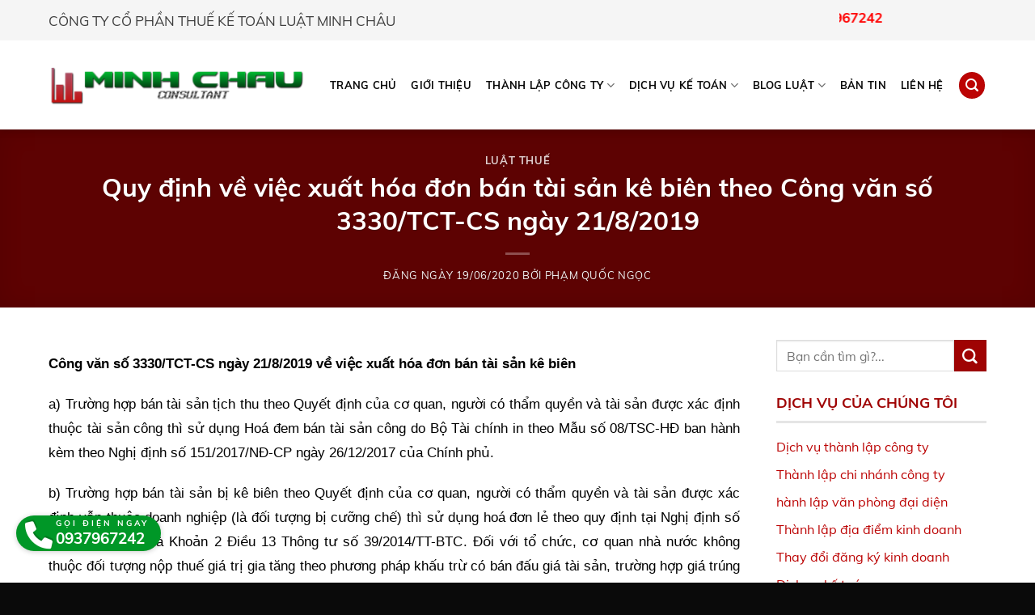

--- FILE ---
content_type: text/html; charset=UTF-8
request_url: https://ketoanminhchau.com/quy-dinh-ve-viec-xuat-hoa-don-ban-tai-san-ke-bien-theo-cong-van-so-3330-tct-cs-ngay-21-8-2019/
body_size: 20588
content:
<!DOCTYPE html>
<!--[if IE 9 ]> <html lang="vi" class="ie9 loading-site no-js"> <![endif]-->
<!--[if IE 8 ]> <html lang="vi" class="ie8 loading-site no-js"> <![endif]-->
<!--[if (gte IE 9)|!(IE)]><!--><html lang="vi" class="loading-site no-js"> <!--<![endif]-->
<head>
	<meta charset="UTF-8" />
	<link rel="profile" href="http://gmpg.org/xfn/11" />
	<link rel="pingback" href="https://ketoanminhchau.com/xmlrpc.php" />

	<script>(function(html){html.className = html.className.replace(/\bno-js\b/,'js')})(document.documentElement);</script>
<style>
#wpadminbar #wp-admin-bar-wccp_free_top_button .ab-icon:before {
	content: "\f160";
	color: #02CA02;
	top: 3px;
}
#wpadminbar #wp-admin-bar-wccp_free_top_button .ab-icon {
	transform: rotate(45deg);
}
</style>
<meta name='robots' content='index, follow, max-image-preview:large, max-snippet:-1, max-video-preview:-1' />
<meta name="viewport" content="width=device-width, initial-scale=1, maximum-scale=1" />
	<!-- This site is optimized with the Yoast SEO plugin v19.5.1 - https://yoast.com/wordpress/plugins/seo/ -->
	<title>Quy định về việc xuất hóa đơn bán tài sản kê biên theo Công văn số 3330/TCT-CS ngày 21/8/2019 - Kế Toán Minh Châu</title>
	<link rel="canonical" href="https://ketoanminhchau.com/quy-dinh-ve-viec-xuat-hoa-don-ban-tai-san-ke-bien-theo-cong-van-so-3330-tct-cs-ngay-21-8-2019/" />
	<meta property="og:locale" content="vi_VN" />
	<meta property="og:type" content="article" />
	<meta property="og:title" content="Quy định về việc xuất hóa đơn bán tài sản kê biên theo Công văn số 3330/TCT-CS ngày 21/8/2019 - Kế Toán Minh Châu" />
	<meta property="og:description" content="Công văn số 3330/TCT-CS ngày 21/8/2019 về việc xuất hóa đơn bán tài sản kê biên a) Trường hợp bán tài sản tịch thu theo Quyết định của cơ quan, người có thẩm quyền và tài sản được xác định thuộc tài sản công thì sử dụng Hoá đem bán tài sản công do Bộ ..." />
	<meta property="og:url" content="https://ketoanminhchau.com/quy-dinh-ve-viec-xuat-hoa-don-ban-tai-san-ke-bien-theo-cong-van-so-3330-tct-cs-ngay-21-8-2019/" />
	<meta property="og:site_name" content="Kế Toán Minh Châu" />
	<meta property="article:published_time" content="2020-06-19T06:53:18+00:00" />
	<meta property="og:image" content="https://ketoanminhchau.com/wp-content/uploads/2020/06/THUE.jpg" />
	<meta property="og:image:width" content="303" />
	<meta property="og:image:height" content="166" />
	<meta property="og:image:type" content="image/jpeg" />
	<meta name="author" content="Phạm Quốc Ngọc" />
	<meta name="twitter:card" content="summary_large_image" />
	<meta name="twitter:label1" content="Được viết bởi" />
	<meta name="twitter:data1" content="Phạm Quốc Ngọc" />
	<meta name="twitter:label2" content="Ước tính thời gian đọc" />
	<meta name="twitter:data2" content="1 phút" />
	<script type="application/ld+json" class="yoast-schema-graph">{"@context":"https://schema.org","@graph":[{"@type":"WebPage","@id":"https://ketoanminhchau.com/quy-dinh-ve-viec-xuat-hoa-don-ban-tai-san-ke-bien-theo-cong-van-so-3330-tct-cs-ngay-21-8-2019/","url":"https://ketoanminhchau.com/quy-dinh-ve-viec-xuat-hoa-don-ban-tai-san-ke-bien-theo-cong-van-so-3330-tct-cs-ngay-21-8-2019/","name":"Quy định về việc xuất hóa đơn bán tài sản kê biên theo Công văn số 3330/TCT-CS ngày 21/8/2019 - Kế Toán Minh Châu","isPartOf":{"@id":"https://ketoanminhchau.com/#website"},"primaryImageOfPage":{"@id":"https://ketoanminhchau.com/quy-dinh-ve-viec-xuat-hoa-don-ban-tai-san-ke-bien-theo-cong-van-so-3330-tct-cs-ngay-21-8-2019/#primaryimage"},"image":{"@id":"https://ketoanminhchau.com/quy-dinh-ve-viec-xuat-hoa-don-ban-tai-san-ke-bien-theo-cong-van-so-3330-tct-cs-ngay-21-8-2019/#primaryimage"},"thumbnailUrl":"https://ketoanminhchau.com/wp-content/uploads/2020/06/THUE.jpg","datePublished":"2020-06-19T06:53:18+00:00","dateModified":"2020-06-19T06:53:18+00:00","author":{"@id":"https://ketoanminhchau.com/#/schema/person/f0a7b6dc1f763a014959ca46d3565272"},"breadcrumb":{"@id":"https://ketoanminhchau.com/quy-dinh-ve-viec-xuat-hoa-don-ban-tai-san-ke-bien-theo-cong-van-so-3330-tct-cs-ngay-21-8-2019/#breadcrumb"},"inLanguage":"vi","potentialAction":[{"@type":"ReadAction","target":["https://ketoanminhchau.com/quy-dinh-ve-viec-xuat-hoa-don-ban-tai-san-ke-bien-theo-cong-van-so-3330-tct-cs-ngay-21-8-2019/"]}]},{"@type":"ImageObject","inLanguage":"vi","@id":"https://ketoanminhchau.com/quy-dinh-ve-viec-xuat-hoa-don-ban-tai-san-ke-bien-theo-cong-van-so-3330-tct-cs-ngay-21-8-2019/#primaryimage","url":"https://ketoanminhchau.com/wp-content/uploads/2020/06/THUE.jpg","contentUrl":"https://ketoanminhchau.com/wp-content/uploads/2020/06/THUE.jpg","width":303,"height":166},{"@type":"BreadcrumbList","@id":"https://ketoanminhchau.com/quy-dinh-ve-viec-xuat-hoa-don-ban-tai-san-ke-bien-theo-cong-van-so-3330-tct-cs-ngay-21-8-2019/#breadcrumb","itemListElement":[{"@type":"ListItem","position":1,"name":"Trang chủ","item":"https://ketoanminhchau.com/"},{"@type":"ListItem","position":2,"name":"Quy định về việc xuất hóa đơn bán tài sản kê biên theo Công văn số 3330/TCT-CS ngày 21/8/2019"}]},{"@type":"WebSite","@id":"https://ketoanminhchau.com/#website","url":"https://ketoanminhchau.com/","name":"Kế Toán Minh Châu","description":"Dịch vụ thành lập công ty tại Đồng Nai.","potentialAction":[{"@type":"SearchAction","target":{"@type":"EntryPoint","urlTemplate":"https://ketoanminhchau.com/?s={search_term_string}"},"query-input":"required name=search_term_string"}],"inLanguage":"vi"},{"@type":"Person","@id":"https://ketoanminhchau.com/#/schema/person/f0a7b6dc1f763a014959ca46d3565272","name":"Phạm Quốc Ngọc","image":{"@type":"ImageObject","inLanguage":"vi","@id":"https://ketoanminhchau.com/#/schema/person/image/","url":"https://secure.gravatar.com/avatar/205d4aad5c5d533dae9ec96b44b1391b?s=96&d=mm&r=g","contentUrl":"https://secure.gravatar.com/avatar/205d4aad5c5d533dae9ec96b44b1391b?s=96&d=mm&r=g","caption":"Phạm Quốc Ngọc"},"url":"https://ketoanminhchau.com/author/quocngoc/"}]}</script>
	<!-- / Yoast SEO plugin. -->


<link rel='dns-prefetch' href='//cdn.jsdelivr.net' />
<link rel='dns-prefetch' href='//cdnjs.cloudflare.com' />
<link rel='dns-prefetch' href='//www.googletagmanager.com' />

<link rel="alternate" type="application/rss+xml" title="Dòng thông tin Kế Toán Minh Châu &raquo;" href="https://ketoanminhchau.com/feed/" />
<link rel="alternate" type="application/rss+xml" title="Dòng phản hồi Kế Toán Minh Châu &raquo;" href="https://ketoanminhchau.com/comments/feed/" />
<link rel="alternate" type="application/rss+xml" title="Kế Toán Minh Châu &raquo; Quy định về việc xuất hóa đơn bán tài sản kê biên theo Công văn số 3330/TCT-CS ngày 21/8/2019 Dòng phản hồi" href="https://ketoanminhchau.com/quy-dinh-ve-viec-xuat-hoa-don-ban-tai-san-ke-bien-theo-cong-van-so-3330-tct-cs-ngay-21-8-2019/feed/" />
<link rel="prefetch" href="https://ketoanminhchau.com/wp-content/themes/flatsome/assets/js/chunk.countup.fe2c1016.js" />
<link rel="prefetch" href="https://ketoanminhchau.com/wp-content/themes/flatsome/assets/js/chunk.sticky-sidebar.a58a6557.js" />
<link rel="prefetch" href="https://ketoanminhchau.com/wp-content/themes/flatsome/assets/js/chunk.tooltips.29144c1c.js" />
<link rel="prefetch" href="https://ketoanminhchau.com/wp-content/themes/flatsome/assets/js/chunk.vendors-popups.947eca5c.js" />
<link rel="prefetch" href="https://ketoanminhchau.com/wp-content/themes/flatsome/assets/js/chunk.vendors-slider.c7f2bd49.js" />
<link data-minify="1" rel='stylesheet' id='contact-form-7-css'  href='https://ketoanminhchau.com/wp-content/cache/min/1/wp-content/plugins/contact-form-7/includes/css/styles.css?ver=1760343234' type='text/css' media='all' />
<link data-minify="1" rel='stylesheet' id='flatsome-main-css'  href='https://ketoanminhchau.com/wp-content/cache/min/1/wp-content/themes/flatsome/assets/css/flatsome.css?ver=1760343234' type='text/css' media='all' />
<style id='flatsome-main-inline-css' type='text/css'>
@font-face {
				font-family: "fl-icons";
				font-display: block;
				src: url(https://ketoanminhchau.com/wp-content/themes/flatsome/assets/css/icons/fl-icons.eot?v=3.15.7);
				src:
					url(https://ketoanminhchau.com/wp-content/themes/flatsome/assets/css/icons/fl-icons.eot#iefix?v=3.15.7) format("embedded-opentype"),
					url(https://ketoanminhchau.com/wp-content/themes/flatsome/assets/css/icons/fl-icons.woff2?v=3.15.7) format("woff2"),
					url(https://ketoanminhchau.com/wp-content/themes/flatsome/assets/css/icons/fl-icons.ttf?v=3.15.7) format("truetype"),
					url(https://ketoanminhchau.com/wp-content/themes/flatsome/assets/css/icons/fl-icons.woff?v=3.15.7) format("woff"),
					url(https://ketoanminhchau.com/wp-content/themes/flatsome/assets/css/icons/fl-icons.svg?v=3.15.7#fl-icons) format("svg");
			}
</style>
<link data-minify="1" rel='stylesheet' id='flatsome-style-css'  href='https://ketoanminhchau.com/wp-content/cache/min/1/wp-content/themes/introduce/style.css?ver=1760343234' type='text/css' media='all' />
<link data-minify="1" rel='stylesheet' id='font-awesome-6-css'  href='https://ketoanminhchau.com/wp-content/cache/min/1/ajax/libs/font-awesome/6.1.2/css/all.min.css?ver=1760343235' type='text/css' media='all' />
<style id='rocket-lazyload-inline-css' type='text/css'>
.rll-youtube-player{position:relative;padding-bottom:56.23%;height:0;overflow:hidden;max-width:100%;}.rll-youtube-player:focus-within{outline: 2px solid currentColor;outline-offset: 5px;}.rll-youtube-player iframe{position:absolute;top:0;left:0;width:100%;height:100%;z-index:100;background:0 0}.rll-youtube-player img{bottom:0;display:block;left:0;margin:auto;max-width:100%;width:100%;position:absolute;right:0;top:0;border:none;height:auto;-webkit-transition:.4s all;-moz-transition:.4s all;transition:.4s all}.rll-youtube-player img:hover{-webkit-filter:brightness(75%)}.rll-youtube-player .play{height:100%;width:100%;left:0;top:0;position:absolute;background:url(https://ketoanminhchau.com/wp-content/plugins/wp-rocket/assets/img/youtube.png) no-repeat center;background-color: transparent !important;cursor:pointer;border:none;}
</style>
<script type='text/javascript' src='https://ketoanminhchau.com/wp-includes/js/jquery/jquery.min.js?ver=3.6.0' id='jquery-core-js' defer></script>
<link rel='shortlink' href='https://ketoanminhchau.com/?p=4032' />
<meta name="generator" content="Site Kit by Google 1.151.0" /><!-- Global site tag (gtag.js) - Google Analytics -->
<script async src="https://www.googletagmanager.com/gtag/js?id=G-19GEWR0Y3D"></script>
<script>
  window.dataLayer = window.dataLayer || [];
  function gtag(){dataLayer.push(arguments);}
  gtag('js', new Date());

  gtag('config', 'G-19GEWR0Y3D');
</script>
<meta name="p:domain_verify" content="9d44167ced38fb6ea86ca34b3a4d99f0"/><script id="wpcp_disable_selection" type="text/javascript">
var image_save_msg='You are not allowed to save images!';
	var no_menu_msg='Context Menu disabled!';
	var smessage = "";

function disableEnterKey(e)
{
	var elemtype = e.target.tagName;
	
	elemtype = elemtype.toUpperCase();
	
	if (elemtype == "TEXT" || elemtype == "TEXTAREA" || elemtype == "INPUT" || elemtype == "PASSWORD" || elemtype == "SELECT" || elemtype == "OPTION" || elemtype == "EMBED")
	{
		elemtype = 'TEXT';
	}
	
	if (e.ctrlKey){
     var key;
     if(window.event)
          key = window.event.keyCode;     //IE
     else
          key = e.which;     //firefox (97)
    //if (key != 17) alert(key);
     if (elemtype!= 'TEXT' && (key == 97 || key == 65 || key == 67 || key == 99 || key == 88 || key == 120 || key == 26 || key == 85  || key == 86 || key == 83 || key == 43 || key == 73))
     {
		if(wccp_free_iscontenteditable(e)) return true;
		show_wpcp_message('You are not allowed to copy content or view source');
		return false;
     }else
     	return true;
     }
}


/*For contenteditable tags*/
function wccp_free_iscontenteditable(e)
{
	var e = e || window.event; // also there is no e.target property in IE. instead IE uses window.event.srcElement
  	
	var target = e.target || e.srcElement;

	var elemtype = e.target.nodeName;
	
	elemtype = elemtype.toUpperCase();
	
	var iscontenteditable = "false";
		
	if(typeof target.getAttribute!="undefined" ) iscontenteditable = target.getAttribute("contenteditable"); // Return true or false as string
	
	var iscontenteditable2 = false;
	
	if(typeof target.isContentEditable!="undefined" ) iscontenteditable2 = target.isContentEditable; // Return true or false as boolean

	if(target.parentElement.isContentEditable) iscontenteditable2 = true;
	
	if (iscontenteditable == "true" || iscontenteditable2 == true)
	{
		if(typeof target.style!="undefined" ) target.style.cursor = "text";
		
		return true;
	}
}

////////////////////////////////////
function disable_copy(e)
{	
	var e = e || window.event; // also there is no e.target property in IE. instead IE uses window.event.srcElement
	
	var elemtype = e.target.tagName;
	
	elemtype = elemtype.toUpperCase();
	
	if (elemtype == "TEXT" || elemtype == "TEXTAREA" || elemtype == "INPUT" || elemtype == "PASSWORD" || elemtype == "SELECT" || elemtype == "OPTION" || elemtype == "EMBED")
	{
		elemtype = 'TEXT';
	}
	
	if(wccp_free_iscontenteditable(e)) return true;
	
	var isSafari = /Safari/.test(navigator.userAgent) && /Apple Computer/.test(navigator.vendor);
	
	var checker_IMG = '';
	if (elemtype == "IMG" && checker_IMG == 'checked' && e.detail >= 2) {show_wpcp_message(alertMsg_IMG);return false;}
	if (elemtype != "TEXT")
	{
		if (smessage !== "" && e.detail == 2)
			show_wpcp_message(smessage);
		
		if (isSafari)
			return true;
		else
			return false;
	}	
}

//////////////////////////////////////////
function disable_copy_ie()
{
	var e = e || window.event;
	var elemtype = window.event.srcElement.nodeName;
	elemtype = elemtype.toUpperCase();
	if(wccp_free_iscontenteditable(e)) return true;
	if (elemtype == "IMG") {show_wpcp_message(alertMsg_IMG);return false;}
	if (elemtype != "TEXT" && elemtype != "TEXTAREA" && elemtype != "INPUT" && elemtype != "PASSWORD" && elemtype != "SELECT" && elemtype != "OPTION" && elemtype != "EMBED")
	{
		return false;
	}
}	
function reEnable()
{
	return true;
}
document.onkeydown = disableEnterKey;
document.onselectstart = disable_copy_ie;
if(navigator.userAgent.indexOf('MSIE')==-1)
{
	document.onmousedown = disable_copy;
	document.onclick = reEnable;
}
function disableSelection(target)
{
    //For IE This code will work
    if (typeof target.onselectstart!="undefined")
    target.onselectstart = disable_copy_ie;
    
    //For Firefox This code will work
    else if (typeof target.style.MozUserSelect!="undefined")
    {target.style.MozUserSelect="none";}
    
    //All other  (ie: Opera) This code will work
    else
    target.onmousedown=function(){return false}
    target.style.cursor = "default";
}
//Calling the JS function directly just after body load
window.onload = function(){disableSelection(document.body);};

//////////////////special for safari Start////////////////
var onlongtouch;
var timer;
var touchduration = 1000; //length of time we want the user to touch before we do something

var elemtype = "";
function touchstart(e) {
	var e = e || window.event;
  // also there is no e.target property in IE.
  // instead IE uses window.event.srcElement
  	var target = e.target || e.srcElement;
	
	elemtype = window.event.srcElement.nodeName;
	
	elemtype = elemtype.toUpperCase();
	
	if(!wccp_pro_is_passive()) e.preventDefault();
	if (!timer) {
		timer = setTimeout(onlongtouch, touchduration);
	}
}

function touchend() {
    //stops short touches from firing the event
    if (timer) {
        clearTimeout(timer);
        timer = null;
    }
	onlongtouch();
}

onlongtouch = function(e) { //this will clear the current selection if anything selected
	
	if (elemtype != "TEXT" && elemtype != "TEXTAREA" && elemtype != "INPUT" && elemtype != "PASSWORD" && elemtype != "SELECT" && elemtype != "EMBED" && elemtype != "OPTION")	
	{
		if (window.getSelection) {
			if (window.getSelection().empty) {  // Chrome
			window.getSelection().empty();
			} else if (window.getSelection().removeAllRanges) {  // Firefox
			window.getSelection().removeAllRanges();
			}
		} else if (document.selection) {  // IE?
			document.selection.empty();
		}
		return false;
	}
};

document.addEventListener("DOMContentLoaded", function(event) { 
    window.addEventListener("touchstart", touchstart, false);
    window.addEventListener("touchend", touchend, false);
});

function wccp_pro_is_passive() {

  var cold = false,
  hike = function() {};

  try {
	  const object1 = {};
  var aid = Object.defineProperty(object1, 'passive', {
  get() {cold = true}
  });
  window.addEventListener('test', hike, aid);
  window.removeEventListener('test', hike, aid);
  } catch (e) {}

  return cold;
}
/*special for safari End*/
</script>
<script id="wpcp_disable_Right_Click" type="text/javascript">
document.ondragstart = function() { return false;}
	function nocontext(e) {
	   return false;
	}
	document.oncontextmenu = nocontext;
</script>
<style>.bg{opacity: 0; transition: opacity 1s; -webkit-transition: opacity 1s;} .bg-loaded{opacity: 1;}</style><!--[if IE]><link rel="stylesheet" type="text/css" href="https://ketoanminhchau.com/wp-content/themes/flatsome/assets/css/ie-fallback.css"><script src="//cdnjs.cloudflare.com/ajax/libs/html5shiv/3.6.1/html5shiv.js"></script><script>var head = document.getElementsByTagName('head')[0],style = document.createElement('style');style.type = 'text/css';style.styleSheet.cssText = ':before,:after{content:none !important';head.appendChild(style);setTimeout(function(){head.removeChild(style);}, 0);</script><script src="https://ketoanminhchau.com/wp-content/themes/flatsome/assets/libs/ie-flexibility.js"></script><![endif]--><!-- Google Tag Manager -->
<script>(function(w,d,s,l,i){w[l]=w[l]||[];w[l].push({'gtm.start':
new Date().getTime(),event:'gtm.js'});var f=d.getElementsByTagName(s)[0],
j=d.createElement(s),dl=l!='dataLayer'?'&l='+l:'';j.async=true;j.src=
'https://www.googletagmanager.com/gtm.js?id='+i+dl;f.parentNode.insertBefore(j,f);
})(window,document,'script','dataLayer','GTM-PW4DKHV');</script>
<!-- End Google Tag Manager --><link rel="icon" href="https://ketoanminhchau.com/wp-content/uploads/2020/03/cropped-cooltext149361902849140-32x32.png" sizes="32x32" />
<link rel="icon" href="https://ketoanminhchau.com/wp-content/uploads/2020/03/cropped-cooltext149361902849140-192x192.png" sizes="192x192" />
<link rel="apple-touch-icon" href="https://ketoanminhchau.com/wp-content/uploads/2020/03/cropped-cooltext149361902849140-180x180.png" />
<meta name="msapplication-TileImage" content="https://ketoanminhchau.com/wp-content/uploads/2020/03/cropped-cooltext149361902849140-270x270.png" />
<style id="custom-css" type="text/css">:root {--primary-color: #bc0404;}.container-width, .full-width .ubermenu-nav, .container, .row{max-width: 1190px}.row.row-collapse{max-width: 1160px}.row.row-small{max-width: 1182.5px}.row.row-large{max-width: 1220px}.header-main{height: 110px}#logo img{max-height: 110px}#logo{width:317px;}.header-bottom{min-height: 55px}.header-top{min-height: 50px}.transparent .header-main{height: 265px}.transparent #logo img{max-height: 265px}.has-transparent + .page-title:first-of-type,.has-transparent + #main > .page-title,.has-transparent + #main > div > .page-title,.has-transparent + #main .page-header-wrapper:first-of-type .page-title{padding-top: 295px;}.header.show-on-scroll,.stuck .header-main{height:70px!important}.stuck #logo img{max-height: 70px!important}.header-bottom {background-color: #f1f1f1}.header-main .nav > li > a{line-height: 16px }@media (max-width: 549px) {.header-main{height: 70px}#logo img{max-height: 70px}}.header-top{background-color:#f5f5f5!important;}/* Color */.accordion-title.active, .has-icon-bg .icon .icon-inner,.logo a, .primary.is-underline, .primary.is-link, .badge-outline .badge-inner, .nav-outline > li.active> a,.nav-outline >li.active > a, .cart-icon strong,[data-color='primary'], .is-outline.primary{color: #bc0404;}/* Color !important */[data-text-color="primary"]{color: #bc0404!important;}/* Background Color */[data-text-bg="primary"]{background-color: #bc0404;}/* Background */.scroll-to-bullets a,.featured-title, .label-new.menu-item > a:after, .nav-pagination > li > .current,.nav-pagination > li > span:hover,.nav-pagination > li > a:hover,.has-hover:hover .badge-outline .badge-inner,button[type="submit"], .button.wc-forward:not(.checkout):not(.checkout-button), .button.submit-button, .button.primary:not(.is-outline),.featured-table .title,.is-outline:hover, .has-icon:hover .icon-label,.nav-dropdown-bold .nav-column li > a:hover, .nav-dropdown.nav-dropdown-bold > li > a:hover, .nav-dropdown-bold.dark .nav-column li > a:hover, .nav-dropdown.nav-dropdown-bold.dark > li > a:hover, .header-vertical-menu__opener ,.is-outline:hover, .tagcloud a:hover,.grid-tools a, input[type='submit']:not(.is-form), .box-badge:hover .box-text, input.button.alt,.nav-box > li > a:hover,.nav-box > li.active > a,.nav-pills > li.active > a ,.current-dropdown .cart-icon strong, .cart-icon:hover strong, .nav-line-bottom > li > a:before, .nav-line-grow > li > a:before, .nav-line > li > a:before,.banner, .header-top, .slider-nav-circle .flickity-prev-next-button:hover svg, .slider-nav-circle .flickity-prev-next-button:hover .arrow, .primary.is-outline:hover, .button.primary:not(.is-outline), input[type='submit'].primary, input[type='submit'].primary, input[type='reset'].button, input[type='button'].primary, .badge-inner{background-color: #bc0404;}/* Border */.nav-vertical.nav-tabs > li.active > a,.scroll-to-bullets a.active,.nav-pagination > li > .current,.nav-pagination > li > span:hover,.nav-pagination > li > a:hover,.has-hover:hover .badge-outline .badge-inner,.accordion-title.active,.featured-table,.is-outline:hover, .tagcloud a:hover,blockquote, .has-border, .cart-icon strong:after,.cart-icon strong,.blockUI:before, .processing:before,.loading-spin, .slider-nav-circle .flickity-prev-next-button:hover svg, .slider-nav-circle .flickity-prev-next-button:hover .arrow, .primary.is-outline:hover{border-color: #bc0404}.nav-tabs > li.active > a{border-top-color: #bc0404}.widget_shopping_cart_content .blockUI.blockOverlay:before { border-left-color: #bc0404 }.woocommerce-checkout-review-order .blockUI.blockOverlay:before { border-left-color: #bc0404 }/* Fill */.slider .flickity-prev-next-button:hover svg,.slider .flickity-prev-next-button:hover .arrow{fill: #bc0404;}/* Background Color */[data-icon-label]:after, .secondary.is-underline:hover,.secondary.is-outline:hover,.icon-label,.button.secondary:not(.is-outline),.button.alt:not(.is-outline), .badge-inner.on-sale, .button.checkout, .single_add_to_cart_button, .current .breadcrumb-step{ background-color:#9f0303; }[data-text-bg="secondary"]{background-color: #9f0303;}/* Color */.secondary.is-underline,.secondary.is-link, .secondary.is-outline,.stars a.active, .star-rating:before, .woocommerce-page .star-rating:before,.star-rating span:before, .color-secondary{color: #9f0303}/* Color !important */[data-text-color="secondary"]{color: #9f0303!important;}/* Border */.secondary.is-outline:hover{border-color:#9f0303}body{font-size: 101%;}@media screen and (max-width: 549px){body{font-size: 100%;}}body{font-family:"Muli", sans-serif}body{font-weight: 0}body{color: #353535}.nav > li > a {font-family:"Muli", sans-serif;}.mobile-sidebar-levels-2 .nav > li > ul > li > a {font-family:"Muli", sans-serif;}.nav > li > a {font-weight: 0;}.mobile-sidebar-levels-2 .nav > li > ul > li > a {font-weight: 0;}h1,h2,h3,h4,h5,h6,.heading-font, .off-canvas-center .nav-sidebar.nav-vertical > li > a{font-family: "Muli", sans-serif;}h1,h2,h3,h4,h5,h6,.heading-font,.banner h1,.banner h2{font-weight: 700;}h1,h2,h3,h4,h5,h6,.heading-font{color: #0a0a0a;}.alt-font{font-family: "Muli", sans-serif;}.alt-font{font-weight: 0!important;}.header:not(.transparent) .header-nav-main.nav > li > a {color: #0a0a0a;}.header:not(.transparent) .header-nav-main.nav > li > a:hover,.header:not(.transparent) .header-nav-main.nav > li.active > a,.header:not(.transparent) .header-nav-main.nav > li.current > a,.header:not(.transparent) .header-nav-main.nav > li > a.active,.header:not(.transparent) .header-nav-main.nav > li > a.current{color: #bc0404;}.header-nav-main.nav-line-bottom > li > a:before,.header-nav-main.nav-line-grow > li > a:before,.header-nav-main.nav-line > li > a:before,.header-nav-main.nav-box > li > a:hover,.header-nav-main.nav-box > li.active > a,.header-nav-main.nav-pills > li > a:hover,.header-nav-main.nav-pills > li.active > a{color:#FFF!important;background-color: #bc0404;}a{color: #bc0404;}.absolute-footer, html{background-color: #0a0a0a}/* Custom CSS */div.wpcf7-response-output {background-color: rgb(66, 133, 244);}.post p { line-height: 1.8em;padding-bottom: 15px;}.page-wrapper { line-height: 1.8em;padding-bottom: 15px;}/*Footer ring phone*/.animated{-webkit-animation-duration:1s;animation-duration:1s;-webkit-animation-fill-mode:both;animation-fill-mode:both;}.bounce{-webkit-animation-name:bounce;animation-name:bounce;-webkit-transform-origin:center bottom;transform-origin:center bottom;}.animated.infinite{-webkit-animation-iteration-count:infinite;animation-iteration-count:infinite;}#hotline strong{font-size:19px;line-height:24px;display:block;}#hotline span{font-size:10px;display:block;letter-spacing:3px;text-transform:uppercase;line-height:12px;}#hotline a{color:inherit;display:block;position:relative;padding: 2px 0px 2px 39px;}#hotline .fa{border-radius:50%;height:36px;width:36px;line-height:36px;position:absolute;top:4px;left:0px;font-size:34px;text-align:center;text-shadow:1px -2px 0px rgb(0 0 0 / 20%);}#hotline{border-radius:22px;background:#009727;color:#fff;padding:2px 15px 2px 10px;position:fixed;bottom:39px;left:20px;z-index:10;box-shadow:0 1px 6px rgb(0 0 0 / 20%);}@media (max-width: 549px){#hotline{left:5px;bottom:10px;padding-right:10px;}#hotline a{padding-left:32px;}#hotline .fa{font-size:28px;top:7px;height:28px;width:28px;line-height:28px;}#hotline span{font-size:10px;}#hotline strong{font-size:16px;line-height:20px;}}@keyframes bounce{0%, 100%, 20%, 53%, 80%{-webkit-transition-timing-function:cubic-bezier(0.215,.61,.355,1);transition-timing-function:cubic-bezier(0.215,.61,.355,1);-webkit-transform:translate3d(0,0,0);transform:translate3d(0,0,0);}40%, 43%{-webkit-transition-timing-function:cubic-bezier(0.755,.050,.855,.060);transition-timing-function:cubic-bezier(0.755,.050,.855,.060);-webkit-transform:translate3d(0,-30px,0);transform:translate3d(0,-30px,0);}70%{-webkit-transition-timing-function:cubic-bezier(0.755,.050,.855,.060);transition-timing-function:cubic-bezier(0.755,.050,.855,.060);-webkit-transform:translate3d(0,-15px,0);transform:translate3d(0,-15px,0);}90%{-webkit-transform:translate3d(0,-4px,0);transform:translate3d(0,-4px,0);}}/* Custom CSS Mobile */@media (max-width: 549px){.footer-wrapper .small-6 {max-width: 100%;flex-basis: 100%; }}.label-new.menu-item > a:after{content:"New";}.label-hot.menu-item > a:after{content:"Hot";}.label-sale.menu-item > a:after{content:"Sale";}.label-popular.menu-item > a:after{content:"Popular";}</style>		<style type="text/css" id="wp-custom-css">
			p {
margin-bottom: 5px;
}		</style>
		<noscript><style id="rocket-lazyload-nojs-css">.rll-youtube-player, [data-lazy-src]{display:none !important;}</style></noscript></head>

<body class="post-template-default single single-post postid-4032 single-format-standard unselectable header-shadow lightbox nav-dropdown-has-arrow nav-dropdown-has-shadow nav-dropdown-has-border">

<!-- Google Tag Manager (noscript) -->
<noscript><iframe src="https://www.googletagmanager.com/ns.html?id=GTM-PW4DKHV"
height="0" width="0" style="display:none;visibility:hidden"></iframe></noscript>
<!-- End Google Tag Manager (noscript) -->
<a class="skip-link screen-reader-text" href="#main">Skip to content</a>

<div id="wrapper">

	
	<header id="header" class="header has-sticky sticky-jump">
		<div class="header-wrapper">
			<div id="top-bar" class="header-top hide-for-sticky">
    <div class="flex-row container">
      <div class="flex-col hide-for-medium flex-left">
          <ul class="nav nav-left medium-nav-center nav-small  nav-divided">
              <li class="html custom html_topbar_left">CÔNG TY CỔ PHẦN THUẾ KẾ TOÁN LUẬT MINH CHÂU</li>          </ul>
      </div>

      <div class="flex-col hide-for-medium flex-center">
          <ul class="nav nav-center nav-small  nav-divided">
                        </ul>
      </div>

      <div class="flex-col hide-for-medium flex-right">
         <ul class="nav top-bar-nav nav-right nav-small  nav-divided">
              <li class="html custom html_topbar_right"><marquee> <span style="font-weight: bold;"><span style="color: blue;">Hotline:  </span><a href="/lien-he" style="color: red;"> 0937967242</a> </span></marquee></li>          </ul>
      </div>

            <div class="flex-col show-for-medium flex-grow">
          <ul class="nav nav-center nav-small mobile-nav  nav-divided">
              <li class="html custom html_topbar_left">CÔNG TY CỔ PHẦN THUẾ KẾ TOÁN LUẬT MINH CHÂU</li>          </ul>
      </div>
      
    </div>
</div>
<div id="masthead" class="header-main ">
      <div class="header-inner flex-row container logo-left medium-logo-center" role="navigation">

          <!-- Logo -->
          <div id="logo" class="flex-col logo">
            
<!-- Header logo -->
<a href="https://ketoanminhchau.com/" title="Kế Toán Minh Châu - Dịch vụ thành lập công ty tại Đồng Nai." rel="home">
		<img width="650" height="108" src="https://ketoanminhchau.com/wp-content/uploads/2020/03/Final-Logo-MinhChau-1.png" class="header_logo header-logo" alt="Kế Toán Minh Châu"/><img  width="650" height="108" src="https://ketoanminhchau.com/wp-content/uploads/2020/03/Final-Logo-MinhChau-1.png" class="header-logo-dark" alt="Kế Toán Minh Châu"/></a>
          </div>

          <!-- Mobile Left Elements -->
          <div class="flex-col show-for-medium flex-left">
            <ul class="mobile-nav nav nav-left ">
              <li class="nav-icon has-icon">
  		<a href="#" data-open="#main-menu" data-pos="left" data-bg="main-menu-overlay" data-color="" class="is-small" aria-label="Menu" aria-controls="main-menu" aria-expanded="false">
		
		  <i class="icon-menu" ></i>
		  		</a>
	</li>            </ul>
          </div>

          <!-- Left Elements -->
          <div class="flex-col hide-for-medium flex-left
            flex-grow">
            <ul class="header-nav header-nav-main nav nav-left  nav-line-bottom nav-spacing-medium nav-uppercase" >
                          </ul>
          </div>

          <!-- Right Elements -->
          <div class="flex-col hide-for-medium flex-right">
            <ul class="header-nav header-nav-main nav nav-right  nav-line-bottom nav-spacing-medium nav-uppercase">
              <li id="menu-item-38" class="menu-item menu-item-type-post_type menu-item-object-page menu-item-home menu-item-38 menu-item-design-default"><a href="https://ketoanminhchau.com/" class="nav-top-link">Trang chủ</a></li>
<li id="menu-item-392" class="menu-item menu-item-type-post_type menu-item-object-page menu-item-392 menu-item-design-default"><a href="https://ketoanminhchau.com/gioi-thieu/" class="nav-top-link">Giới thiệu</a></li>
<li id="menu-item-443" class="menu-item menu-item-type-post_type menu-item-object-page menu-item-has-children menu-item-443 menu-item-design-default has-dropdown"><a href="https://ketoanminhchau.com/dich-vu/" class="nav-top-link">THÀNH LẬP CÔNG TY<i class="icon-angle-down" ></i></a>
<ul class="sub-menu nav-dropdown nav-dropdown-default">
	<li id="menu-item-3427" class="menu-item menu-item-type-taxonomy menu-item-object-category menu-item-3427"><a href="https://ketoanminhchau.com/chuyen-muc/thanh-lap-cong-ty-tai-dong-nai/">Thành lập công ty tại Đồng Nai &#8211; 1.500.000 đồng</a></li>
	<li id="menu-item-733" class="menu-item menu-item-type-taxonomy menu-item-object-category menu-item-733"><a href="https://ketoanminhchau.com/chuyen-muc/thanh-lap-cong-ty-tai-binh-duong/">Thành lập công ty tại Bình Dương &#8211; 1.500.000 vnđ</a></li>
	<li id="menu-item-3420" class="menu-item menu-item-type-taxonomy menu-item-object-category menu-item-3420"><a href="https://ketoanminhchau.com/chuyen-muc/thanh-lap-cong-ty-tai-ba-ria-vung-tau/">Thành lập công ty tại Bà Rịa Vũng Tàu &#8211; 1.500.000 đồng</a></li>
	<li id="menu-item-6365" class="menu-item menu-item-type-taxonomy menu-item-object-category menu-item-6365"><a href="https://ketoanminhchau.com/chuyen-muc/thanh-lap-cong-ty-tai-tp-ho-chi-minh/">Thành lập công ty tại TP Hồ Chí Minh</a></li>
</ul>
</li>
<li id="menu-item-1422" class="menu-item menu-item-type-post_type menu-item-object-page menu-item-has-children menu-item-1422 menu-item-design-default has-dropdown"><a href="https://ketoanminhchau.com/dich-vu-ke-toan/" class="nav-top-link">DỊCH VỤ KẾ TOÁN<i class="icon-angle-down" ></i></a>
<ul class="sub-menu nav-dropdown nav-dropdown-default">
	<li id="menu-item-3419" class="menu-item menu-item-type-taxonomy menu-item-object-category menu-item-3419"><a href="https://ketoanminhchau.com/chuyen-muc/dich-vu-ke-toan-tai-dong-nai/">Dịch vụ kế toán tại Đồng Nai</a></li>
	<li id="menu-item-1423" class="menu-item menu-item-type-taxonomy menu-item-object-category menu-item-1423"><a href="https://ketoanminhchau.com/chuyen-muc/dich-vu-ke-toan-tai-ba-ria-vung-tau/">Dịch vụ kế toán tại Bà Rịa Vũng Tàu</a></li>
	<li id="menu-item-1424" class="menu-item menu-item-type-taxonomy menu-item-object-category menu-item-1424"><a href="https://ketoanminhchau.com/chuyen-muc/dich-vu-ke-toan-tai-binh-duong/">Dịch vụ kế toán tại Bình Dương</a></li>
	<li id="menu-item-6364" class="menu-item menu-item-type-taxonomy menu-item-object-category menu-item-6364"><a href="https://ketoanminhchau.com/chuyen-muc/dich-vu-ke-toan-tai-tp-ho-chi-minh/">Dịch vụ kế toán tại TP Hồ Chí Minh</a></li>
</ul>
</li>
<li id="menu-item-1432" class="menu-item menu-item-type-post_type menu-item-object-page menu-item-has-children menu-item-1432 menu-item-design-default has-dropdown"><a href="https://ketoanminhchau.com/blog-luat/" class="nav-top-link">BLOG LUẬT<i class="icon-angle-down" ></i></a>
<ul class="sub-menu nav-dropdown nav-dropdown-default">
	<li id="menu-item-722" class="menu-item menu-item-type-taxonomy menu-item-object-category menu-item-722"><a href="https://ketoanminhchau.com/chuyen-muc/blog-luat/">Luật DN</a></li>
	<li id="menu-item-1434" class="menu-item menu-item-type-taxonomy menu-item-object-category current-post-ancestor current-menu-parent current-post-parent menu-item-1434 active"><a href="https://ketoanminhchau.com/chuyen-muc/luat-thue/">Luật Thuế</a></li>
	<li id="menu-item-6347" class="menu-item menu-item-type-taxonomy menu-item-object-category menu-item-6347"><a href="https://ketoanminhchau.com/chuyen-muc/luat-ke-toan/">Luật kế toán</a></li>
	<li id="menu-item-6346" class="menu-item menu-item-type-taxonomy menu-item-object-category menu-item-6346"><a href="https://ketoanminhchau.com/chuyen-muc/luat-lao-dong/">Luật Lao động</a></li>
	<li id="menu-item-6198" class="menu-item menu-item-type-taxonomy menu-item-object-category menu-item-6198"><a href="https://ketoanminhchau.com/chuyen-muc/luat-hai-quan/">Luật Quản lý chung</a></li>
</ul>
</li>
<li id="menu-item-3417" class="menu-item menu-item-type-taxonomy menu-item-object-category menu-item-3417 menu-item-design-default"><a href="https://ketoanminhchau.com/chuyen-muc/trang-chu/ban-tin/" class="nav-top-link">Bản tin</a></li>
<li id="menu-item-406" class="menu-item menu-item-type-post_type menu-item-object-page menu-item-406 menu-item-design-default"><a href="https://ketoanminhchau.com/lien-he/" class="nav-top-link">Liên hệ</a></li>
<li class="header-search header-search-lightbox has-icon">
	<div class="header-button">		<a href="#search-lightbox" aria-label="Search" data-open="#search-lightbox" data-focus="input.search-field"
		class="icon primary button circle is-small">
		<i class="icon-search" style="font-size:16px;"></i></a>
		</div>
		
	<div id="search-lightbox" class="mfp-hide dark text-center">
		<div class="searchform-wrapper ux-search-box relative is-large"><form method="get" class="searchform" action="https://ketoanminhchau.com/" role="search">
		<div class="flex-row relative">
			<div class="flex-col flex-grow">
	   	   <input type="search" class="search-field mb-0" name="s" value="" id="s" placeholder="Bạn cần tìm gì?..." />
			</div>
			<div class="flex-col">
				<button type="submit" class="ux-search-submit submit-button secondary button icon mb-0" aria-label="Submit">
					<i class="icon-search" ></i>				</button>
			</div>
		</div>
    <div class="live-search-results text-left z-top"></div>
</form>
</div>	</div>
</li>
            </ul>
          </div>

          <!-- Mobile Right Elements -->
          <div class="flex-col show-for-medium flex-right">
            <ul class="mobile-nav nav nav-right ">
                          </ul>
          </div>

      </div>
     
      </div>
<div class="header-bg-container fill"><div class="header-bg-image fill"></div><div class="header-bg-color fill"></div></div>		</div>
	</header>

	  <div class="page-title blog-featured-title featured-title no-overflow">

  	<div class="page-title-bg fill">
  		  		<div class="title-overlay fill" style="background-color: rgba(0,0,0,.5)"></div>
  	</div>

  	<div class="page-title-inner container  flex-row  dark is-large" style="min-height: 300px">
  	 	<div class="flex-col flex-center text-center">
  			<h6 class="entry-category is-xsmall">
	<a href="https://ketoanminhchau.com/chuyen-muc/luat-thue/" rel="category tag">Luật Thuế</a></h6>

<h1 class="entry-title">Quy định về việc xuất hóa đơn bán tài sản kê biên theo Công văn số 3330/TCT-CS ngày 21/8/2019</h1>
<div class="entry-divider is-divider small"></div>

	<div class="entry-meta uppercase is-xsmall">
		<span class="posted-on">Đăng ngày <a href="https://ketoanminhchau.com/quy-dinh-ve-viec-xuat-hoa-don-ban-tai-san-ke-bien-theo-cong-van-so-3330-tct-cs-ngay-21-8-2019/" rel="bookmark"><time class="entry-date published updated" datetime="2020-06-19T13:53:18+07:00">19/06/2020</time></a></span><span class="byline"> bởi <span class="meta-author vcard"><a class="url fn n" href="https://ketoanminhchau.com/author/quocngoc/">Phạm Quốc Ngọc</a></span></span>	</div>
  	 	</div>
  	</div>
  </div>

	<main id="main" class="">

<div id="content" class="blog-wrapper blog-single page-wrapper">
	

<div class="row row-large ">

	<div class="large-9 col">
		


<article id="post-4032" class="post-4032 post type-post status-publish format-standard has-post-thumbnail hentry category-luat-thue">
	<div class="article-inner ">
				<div class="entry-content single-page">

	<p align="justify"><span style="color: #000000; font-size: 105%;"><span style="font-family: Arial, Helvetica, sans-serif;"><b>Công văn số 3330/TCT-CS ngày 21/8/2019 về việc xuất hóa đơn bán tài sản kê biên</b></span></span></p>
<p align="justify"><span style="color: #000000; font-size: 105%;"><span style="font-family: Arial, Helvetica, sans-serif;">a) Trường hợp bán tài sản tịch thu theo Quyết định của cơ quan, người có thẩm quyền và tài sản được xác định thuộc tài sản công thì sử dụng Hoá đem bán tài sản công do Bộ Tài chính in theo Mẫu số 08/TSC-HĐ ban hành kèm theo Nghị định số 151/2017/NĐ-CP ngày 26/12/2017 của Chính phủ.</span></span></p>
<p align="justify"><span style="color: #000000; font-size: 105%;"><span style="font-family: Arial, Helvetica, sans-serif;">b) Trường hợp bán tài sản bị kê biên theo Quyết định của cơ quan, người có thẩm quyền và tài sản được xác định vẫn thuộc doanh nghiệp (là đối tượng bị cưỡng chế) thì sử dụng hoá đơn lẻ theo quy định tại Nghị định số 51/2010/NĐ-CP và Khoản 2 Điều 13 Thông tư số 39/2014/TT-BTC. Đối với tổ chức, cơ quan nhà nước không thuộc đối tượng nộp thuế giá trị gia tăng theo phương pháp khấu trừ có bán đấu giá tài sản, trường hợp giá trúng đấu giá là giá bán đã có thuế giá trị gia tăng được công bố rõ trong hồ sơ bán đấu giá do cơ quan cả thẩm quyền phê duyệt thì được cấp hoá đơn giá trị gia tăng.</span></span></p>

	
	<div class="blog-share text-center"><div class="is-divider medium"></div><div class="social-icons share-icons share-row relative" ><a href="whatsapp://send?text=Quy%20%C4%91%E1%BB%8Bnh%20v%E1%BB%81%20vi%E1%BB%87c%20xu%E1%BA%A5t%20h%C3%B3a%20%C4%91%C6%A1n%20b%C3%A1n%20t%C3%A0i%20s%E1%BA%A3n%20k%C3%AA%20bi%C3%AAn%20theo%20C%C3%B4ng%20v%C4%83n%20s%E1%BB%91%203330%2FTCT-CS%20ng%C3%A0y%2021%2F8%2F2019 - https://ketoanminhchau.com/quy-dinh-ve-viec-xuat-hoa-don-ban-tai-san-ke-bien-theo-cong-van-so-3330-tct-cs-ngay-21-8-2019/" data-action="share/whatsapp/share" class="icon button circle is-outline tooltip whatsapp show-for-medium" title="Share on WhatsApp" aria-label="Share on WhatsApp"><i class="icon-whatsapp"></i></a><a href="https://www.facebook.com/sharer.php?u=https://ketoanminhchau.com/quy-dinh-ve-viec-xuat-hoa-don-ban-tai-san-ke-bien-theo-cong-van-so-3330-tct-cs-ngay-21-8-2019/" data-label="Facebook" onclick="window.open(this.href,this.title,'width=500,height=500,top=300px,left=300px');  return false;" rel="noopener noreferrer nofollow" target="_blank" class="icon button circle is-outline tooltip facebook" title="Share on Facebook" aria-label="Share on Facebook"><i class="icon-facebook" ></i></a><a href="https://twitter.com/share?url=https://ketoanminhchau.com/quy-dinh-ve-viec-xuat-hoa-don-ban-tai-san-ke-bien-theo-cong-van-so-3330-tct-cs-ngay-21-8-2019/" onclick="window.open(this.href,this.title,'width=500,height=500,top=300px,left=300px');  return false;" rel="noopener noreferrer nofollow" target="_blank" class="icon button circle is-outline tooltip twitter" title="Share on Twitter" aria-label="Share on Twitter"><i class="icon-twitter" ></i></a><a href="mailto:enteryour@addresshere.com?subject=Quy%20%C4%91%E1%BB%8Bnh%20v%E1%BB%81%20vi%E1%BB%87c%20xu%E1%BA%A5t%20h%C3%B3a%20%C4%91%C6%A1n%20b%C3%A1n%20t%C3%A0i%20s%E1%BA%A3n%20k%C3%AA%20bi%C3%AAn%20theo%20C%C3%B4ng%20v%C4%83n%20s%E1%BB%91%203330%2FTCT-CS%20ng%C3%A0y%2021%2F8%2F2019&amp;body=Check%20this%20out:%20https://ketoanminhchau.com/quy-dinh-ve-viec-xuat-hoa-don-ban-tai-san-ke-bien-theo-cong-van-so-3330-tct-cs-ngay-21-8-2019/" rel="nofollow" class="icon button circle is-outline tooltip email" title="Email to a Friend" aria-label="Email to a Friend"><i class="icon-envelop" ></i></a><a href="https://pinterest.com/pin/create/button/?url=https://ketoanminhchau.com/quy-dinh-ve-viec-xuat-hoa-don-ban-tai-san-ke-bien-theo-cong-van-so-3330-tct-cs-ngay-21-8-2019/&amp;media=https://ketoanminhchau.com/wp-content/uploads/2020/06/THUE.jpg&amp;description=Quy%20%C4%91%E1%BB%8Bnh%20v%E1%BB%81%20vi%E1%BB%87c%20xu%E1%BA%A5t%20h%C3%B3a%20%C4%91%C6%A1n%20b%C3%A1n%20t%C3%A0i%20s%E1%BA%A3n%20k%C3%AA%20bi%C3%AAn%20theo%20C%C3%B4ng%20v%C4%83n%20s%E1%BB%91%203330%2FTCT-CS%20ng%C3%A0y%2021%2F8%2F2019" onclick="window.open(this.href,this.title,'width=500,height=500,top=300px,left=300px');  return false;" rel="noopener noreferrer nofollow" target="_blank" class="icon button circle is-outline tooltip pinterest" title="Pin on Pinterest" aria-label="Pin on Pinterest"><i class="icon-pinterest" ></i></a><a href="https://www.linkedin.com/shareArticle?mini=true&url=https://ketoanminhchau.com/quy-dinh-ve-viec-xuat-hoa-don-ban-tai-san-ke-bien-theo-cong-van-so-3330-tct-cs-ngay-21-8-2019/&title=Quy%20%C4%91%E1%BB%8Bnh%20v%E1%BB%81%20vi%E1%BB%87c%20xu%E1%BA%A5t%20h%C3%B3a%20%C4%91%C6%A1n%20b%C3%A1n%20t%C3%A0i%20s%E1%BA%A3n%20k%C3%AA%20bi%C3%AAn%20theo%20C%C3%B4ng%20v%C4%83n%20s%E1%BB%91%203330%2FTCT-CS%20ng%C3%A0y%2021%2F8%2F2019" onclick="window.open(this.href,this.title,'width=500,height=500,top=300px,left=300px');  return false;"  rel="noopener noreferrer nofollow" target="_blank" class="icon button circle is-outline tooltip linkedin" title="Share on LinkedIn" aria-label="Share on LinkedIn"><i class="icon-linkedin" ></i></a></div></div></div>



        <nav role="navigation" id="nav-below" class="navigation-post">
	<div class="flex-row next-prev-nav bt bb">
		<div class="flex-col flex-grow nav-prev text-left">
			    <div class="nav-previous"><a href="https://ketoanminhchau.com/quy-dinh-ve-viec-ke-khai-le-phi-mon-bai-doi-voi-dia-diem-kinh-doanh-khac-tinh-voi-tru-so-chinh-cua-don-vi-chu-quan-theo-cong-van-so-3302-tct-kk-ngay-20-8-2019/" rel="prev"><span class="hide-for-small"><i class="icon-angle-left" ></i></span> Quy định về việc kê khai lệ phí môn bài đối với địa điểm kinh doanh khác tỉnh với trụ sở chính của đơn vị chủ quản theo Công văn số 3302/TCT-KK ngày 20/8/2019</a></div>
		</div>
		<div class="flex-col flex-grow nav-next text-right">
			    <div class="nav-next"><a href="https://ketoanminhchau.com/quy-dinh-ve-viec-xu-phat-vi-pham-hanh-chinh-doi-voi-hanh-vi-khai-sai-thue-gtgt-theo-cong-van-so-3342-tct-pc-ngay-22-8-2019/" rel="next">Quy định về việc xử phạt vi phạm hành chính đối với hành vi khai sai thuế GTGT theo Công văn số 3342/TCT-PC ngày 22/8/2019 <span class="hide-for-small"><i class="icon-angle-right" ></i></span></a></div>		</div>
	</div>

	    </nav>

    	</div>
</article>



<div class="html-before-comments mb">[contact-form-7 404 "Not Found"]</div>
<div id="comments" class="comments-area">

	
	
	
		<div id="respond" class="comment-respond">
		<span id="reply-title" class="h4 comment-reply-title">Trả lời <small><a rel="nofollow" id="cancel-comment-reply-link" href="/quy-dinh-ve-viec-xuat-hoa-don-ban-tai-san-ke-bien-theo-cong-van-so-3330-tct-cs-ngay-21-8-2019/#respond" style="display:none;">Hủy</a></small></span><p class="must-log-in">Bạn phải <a href="https://ketoanminhchau.com/wp-login.php?redirect_to=https%3A%2F%2Fketoanminhchau.com%2Fquy-dinh-ve-viec-xuat-hoa-don-ban-tai-san-ke-bien-theo-cong-van-so-3330-tct-cs-ngay-21-8-2019%2F">đăng nhập</a> để gửi phản hồi.</p>	</div><!-- #respond -->
	
</div>
	</div>
	<div class="post-sidebar large-3 col">
				<div id="secondary" class="widget-area " role="complementary">
		<aside id="search-2" class="widget widget_search"><form method="get" class="searchform" action="https://ketoanminhchau.com/" role="search">
		<div class="flex-row relative">
			<div class="flex-col flex-grow">
	   	   <input type="search" class="search-field mb-0" name="s" value="" id="s" placeholder="Bạn cần tìm gì?..." />
			</div>
			<div class="flex-col">
				<button type="submit" class="ux-search-submit submit-button secondary button icon mb-0" aria-label="Submit">
					<i class="icon-search" ></i>				</button>
			</div>
		</div>
    <div class="live-search-results text-left z-top"></div>
</form>
</aside><aside id="text-2" class="widget widget_text"><span class="widget-title "><span>Dịch vụ của chúng tôi</span></span><div class="is-divider small"></div>			<div class="textwidget"><p><a href="https://ketoanminhchau.com/dich-vu-thanh-lap-cong-ty/">Dịch vụ thành lập công ty</a></p>
<p><a href="https://ketoanminhchau.com/thanh-lap-chi-nhanh-cong-ty/">Thành lập chi nhánh công ty</a></p>
<p><a href="https://ketoanminhchau.com/thanh-lap-van-phong-dai-dien/">hành lập văn phòng đại diện</a></p>
<p><a href="https://ketoanminhchau.com/thanh-lap-dia-diem-kinh-doanh/">Thành lập địa điểm kinh doanh</a></p>
<p><a href="https://ketoanminhchau.com/thay-doi-dang-ky-kinh-doanh/">Thay đổi đăng ký kinh doanh</a></p>
<p><a href="https://ketoanminhchau.com/dich-vu-ke-toan-thue-cho-doanh-nghiep/">Dịch vụ kế toá</a>n</p>
<p><a href="https://ketoanminhchau.com/dich-vu-bao-cao-thue/">Dịch vụ báo cáo thuế</a></p>
<p><a href="https://ketoanminhchau.com/dich-vu-bao-cao-tai-chinh/">Dịch vụ báo cáo tài chính</a></p>
<p><a href="https://ketoanminhchau.com/dich-vu-quyet-toan-thue/">Dịch vụ quyết toán thuế</a></p>
<p><a href="https://ketoanminhchau.com/tu-van-ke-toan-thue/">Tư vấn kế toán thuế</a></p>
</div>
		</aside>		<aside id="flatsome_recent_posts-2" class="widget flatsome_recent_posts">		<span class="widget-title "><span>Bài viết mới</span></span><div class="is-divider small"></div>		<ul>		
		
		<li class="recent-blog-posts-li">
			<div class="flex-row recent-blog-posts align-top pt-half pb-half">
				<div class="flex-col mr-half">
					<div class="badge post-date  badge-square">
							<div class="badge-inner bg-fill" style="background: url(https://ketoanminhchau.com/wp-content/uploads/2026/01/18-300x300.jpg); border:0;">
                                							</div>
					</div>
				</div>
				<div class="flex-col flex-grow">
					  <a href="https://ketoanminhchau.com/chinh-thuc-bai-bo-le-phi-mon-bai-tu-nam-2026/" title="Chính thức bãi bỏ lệ phí môn bài từ năm 2026">Chính thức bãi bỏ lệ phí môn bài từ năm 2026</a>
				   	  <span class="post_comments op-7 block is-xsmall"><a href="https://ketoanminhchau.com/chinh-thuc-bai-bo-le-phi-mon-bai-tu-nam-2026/#respond"></a></span>
				</div>
			</div>
		</li>
		
		
		<li class="recent-blog-posts-li">
			<div class="flex-row recent-blog-posts align-top pt-half pb-half">
				<div class="flex-col mr-half">
					<div class="badge post-date  badge-square">
							<div class="badge-inner bg-fill" style="background: url(https://ketoanminhchau.com/wp-content/uploads/2025/12/17-300x300.png); border:0;">
                                							</div>
					</div>
				</div>
				<div class="flex-col flex-grow">
					  <a href="https://ketoanminhchau.com/tu-ngay-1-1-2026-cuong-che-tai-san-rieng-neu-ho-kinh-doanh-khong-du-tien-nop-phat-vi-pham-hanh-chinh/" title="Từ ngày 1/1/2026: Cưỡng chế tài sản riêng nếu hộ kinh doanh không đủ tiền nộp phạt vi phạm hành chính">Từ ngày 1/1/2026: Cưỡng chế tài sản riêng nếu hộ kinh doanh không đủ tiền nộp phạt vi phạm hành chính</a>
				   	  <span class="post_comments op-7 block is-xsmall"><a href="https://ketoanminhchau.com/tu-ngay-1-1-2026-cuong-che-tai-san-rieng-neu-ho-kinh-doanh-khong-du-tien-nop-phat-vi-pham-hanh-chinh/#respond"></a></span>
				</div>
			</div>
		</li>
		
		
		<li class="recent-blog-posts-li">
			<div class="flex-row recent-blog-posts align-top pt-half pb-half">
				<div class="flex-col mr-half">
					<div class="badge post-date  badge-square">
							<div class="badge-inner bg-fill" style="background: url(https://ketoanminhchau.com/wp-content/uploads/2025/12/17-300x300.jpg); border:0;">
                                							</div>
					</div>
				</div>
				<div class="flex-col flex-grow">
					  <a href="https://ketoanminhchau.com/3-tieu-chi-de-chon-don-vi-ke-toan-thue-uy-tin/" title="3 tiêu chí để chọn đơn vị kế toán thuế uy tín">3 tiêu chí để chọn đơn vị kế toán thuế uy tín</a>
				   	  <span class="post_comments op-7 block is-xsmall"><a href="https://ketoanminhchau.com/3-tieu-chi-de-chon-don-vi-ke-toan-thue-uy-tin/#respond"></a></span>
				</div>
			</div>
		</li>
		
		
		<li class="recent-blog-posts-li">
			<div class="flex-row recent-blog-posts align-top pt-half pb-half">
				<div class="flex-col mr-half">
					<div class="badge post-date  badge-square">
							<div class="badge-inner bg-fill" style="background: url(https://ketoanminhchau.com/wp-content/uploads/2025/11/19-300x300.jpg); border:0;">
                                							</div>
					</div>
				</div>
				<div class="flex-col flex-grow">
					  <a href="https://ketoanminhchau.com/cac-khoan-chi-can-hoa-don-chung-tu-de-khong-bi-loai-khi-quyet-toan-thue/" title="Các khoản chi cần hóa đơn, chứng từ để không bị loại khi quyết toán thuế">Các khoản chi cần hóa đơn, chứng từ để không bị loại khi quyết toán thuế</a>
				   	  <span class="post_comments op-7 block is-xsmall"><a href="https://ketoanminhchau.com/cac-khoan-chi-can-hoa-don-chung-tu-de-khong-bi-loai-khi-quyet-toan-thue/#respond"></a></span>
				</div>
			</div>
		</li>
		
		
		<li class="recent-blog-posts-li">
			<div class="flex-row recent-blog-posts align-top pt-half pb-half">
				<div class="flex-col mr-half">
					<div class="badge post-date  badge-square">
							<div class="badge-inner bg-fill" style="background: url(https://ketoanminhchau.com/wp-content/uploads/2025/11/23-300x300.jpg); border:0;">
                                							</div>
					</div>
				</div>
				<div class="flex-col flex-grow">
					  <a href="https://ketoanminhchau.com/checklist-thue-cuoi-nam-cho-doanh-nghiep-nho/" title="Checklist thuế cuối năm cho doanh nghiệp nhỏ">Checklist thuế cuối năm cho doanh nghiệp nhỏ</a>
				   	  <span class="post_comments op-7 block is-xsmall"><a href="https://ketoanminhchau.com/checklist-thue-cuoi-nam-cho-doanh-nghiep-nho/#respond"></a></span>
				</div>
			</div>
		</li>
		
		
		<li class="recent-blog-posts-li">
			<div class="flex-row recent-blog-posts align-top pt-half pb-half">
				<div class="flex-col mr-half">
					<div class="badge post-date  badge-square">
							<div class="badge-inner bg-fill" style="background: url(https://ketoanminhchau.com/wp-content/uploads/2025/10/23-1-300x300.jpg); border:0;">
                                							</div>
					</div>
				</div>
				<div class="flex-col flex-grow">
					  <a href="https://ketoanminhchau.com/nhung-dau-hieu-khien-doanh-nghiep-de-bi-co-quan-thue-de-y/" title="Những dấu hiệu khiến doanh nghiệp dễ bị cơ quan thuế “để ý”">Những dấu hiệu khiến doanh nghiệp dễ bị cơ quan thuế “để ý”</a>
				   	  <span class="post_comments op-7 block is-xsmall"><a href="https://ketoanminhchau.com/nhung-dau-hieu-khien-doanh-nghiep-de-bi-co-quan-thue-de-y/#respond"></a></span>
				</div>
			</div>
		</li>
		
		
		<li class="recent-blog-posts-li">
			<div class="flex-row recent-blog-posts align-top pt-half pb-half">
				<div class="flex-col mr-half">
					<div class="badge post-date  badge-square">
							<div class="badge-inner bg-fill" style="background: url(https://ketoanminhchau.com/wp-content/uploads/2025/10/23-300x300.jpg); border:0;">
                                							</div>
					</div>
				</div>
				<div class="flex-col flex-grow">
					  <a href="https://ketoanminhchau.com/tai-san-so-duoc-thua-nhan-nhung-chua-duoc-thong-duong-phap-ly/" title="Tài Sản Số được thừa nhận nhưng chưa được “thông đường” pháp lý.">Tài Sản Số được thừa nhận nhưng chưa được “thông đường” pháp lý.</a>
				   	  <span class="post_comments op-7 block is-xsmall"><a href="https://ketoanminhchau.com/tai-san-so-duoc-thua-nhan-nhung-chua-duoc-thong-duong-phap-ly/#respond"></a></span>
				</div>
			</div>
		</li>
		
		
		<li class="recent-blog-posts-li">
			<div class="flex-row recent-blog-posts align-top pt-half pb-half">
				<div class="flex-col mr-half">
					<div class="badge post-date  badge-square">
							<div class="badge-inner bg-fill" style="background: url(https://ketoanminhchau.com/wp-content/uploads/2025/09/23-300x300.jpg); border:0;">
                                							</div>
					</div>
				</div>
				<div class="flex-col flex-grow">
					  <a href="https://ketoanminhchau.com/khi-nao-doanh-nghiep-can-chuyen-doi-tu-ho-kinh-doanh-len-cong-ty/" title="Khi nào doanh nghiệp cần chuyển đổi từ hộ kinh doanh lên công ty">Khi nào doanh nghiệp cần chuyển đổi từ hộ kinh doanh lên công ty</a>
				   	  <span class="post_comments op-7 block is-xsmall"><a href="https://ketoanminhchau.com/khi-nao-doanh-nghiep-can-chuyen-doi-tu-ho-kinh-doanh-len-cong-ty/#respond"></a></span>
				</div>
			</div>
		</li>
				</ul>		</aside></div>
			</div>
</div>

</div>


</main>

<footer id="footer" class="footer-wrapper">

		<section class="section footer-section" id="section_409714347">
		<div class="bg section-bg fill bg-fill  " >

			
			
			

		</div>

		

		<div class="section-content relative">
			

<div class="row align-center show-for-small"  id="row-546365342">


	<div id="col-994610832" class="col small-6 large-12"  >
				<div class="col-inner"  >
			
			

<div class="container section-title-container" ><h3 class="section-title section-title-normal"><b></b><span class="section-title-main" style="color:rgb(186, 0, 0);">Về chúng tôi</span><b></b></h3></div>

<p><span style="color: #000000; font-size: 95%;"><span style="font-size: 120%;"><strong>CÔNG TY TNHH THUẾ KẾ TOÁN LUẬT MINH CHÂU</strong>™</span><br />
<span style="font-size: 105%;">Giấy chứng nhận đăng ký hoạt động số: 3603280803, cấp lần đầu ngày 06/05/2015 tại Sở kế hoạch đầu tư Đồng Nai.<br />
<span style="color: #000000;">Website : <span style="color: #000080;"><em><a style="color: #000080;" href="https://ketoanminhchau.com/" data-cke-saved-href="https://ketoanminhchau.com/">ketoanminhchau.com</a> - <a style="color: #000080;" href="https://luatminhchau.vn/">luatminhchau.vn</a>  <a style="color: #000080;" href="https://dailythueminhchau.vn" data-cke-saved-href="https://dailythueminhchau.vn/">dailythueminhchau.vn</a> </em></span></span></span></span></p>
<p><span style="color: #000000;">-<strong>Trụ sở chính Đồng Nai:</strong></span><br />
<span style="color: #000000;"><span style="font-size: 110%;"><span style="color: #0000ff;">1. Văn phòng Long Thành - Nhơn Trạch</span>:</span> Số 240/5, đường Lê Duẩn, Ấp 3, Xã An Phước, Tỉnh Đồng Nai</span><br />
<span style="color: #000000;">Hotline : 0937967242  - 0937 603 786</span><br />
<span style="color: #000000;"><span style="font-size: 110%;"><span style="color: #0000ff;">2. Văn phòng TP Biên Hòa</span>:</span> 468/1, Đ. Đồng Khởi, Khu phố 3, Biên Hòa, Đồng Nai</span><br />
<span style="color: #000000;">Hotline : 0919 996113 (Ms Quyên)</span></p>
<p><span style="color: #000000;"><strong>-Chi nhánh Bà Rịa Vũng Tàu: </strong>Số 66, đường Hùng Vương, phường Phú Mỹ, TP Hồ Chí Minh<br />
(Đ/c cũ: Số 66, đường Hùng Vương, phường Phú Mỹ, Thị xã Phú Mỹ, Tỉnh Bà Rịa Vũng Tàu)</span><br />
<span style="color: #000000;">Hotline : 0937967242  - 0937 603 786</span></p>

		</div>
					</div>

	

	<div id="col-901449636" class="col show-for-small small-6 large-12"  >
				<div class="col-inner text-center"  >
			
			

<a data-animate="bounceInUp" href="tel:0937967242" target="_self" class="button primary is-gloss is-larger lowercase"  style="border-radius:5px;">
    <span>0937967242</span>
  <i class="icon-phone" ></i></a>


<a data-animate="bounceInUp" href="http://zalo.me/0937967242" target="_self" class="button primary is-gloss is-larger lowercase"  style="border-radius:5px;">
    <span>Zalo</span>
  <i class="icon-user" ></i></a>



		</div>
					</div>

	

</div>
<div class="row row-large row-full-width align-center row-divided hide-for-small"  id="row-137402597">


	<div id="col-1647077497" class="col medium-5 small-6 large-5 col-divided"  >
				<div class="col-inner"  >
			
			

<div class="container section-title-container" ><h3 class="section-title section-title-normal"><b></b><span class="section-title-main" style="color:rgb(186, 0, 0);">Về chúng tôi</span><b></b></h3></div>

<p><span style="color: #000000; font-size: 95%;"><span style="font-size: 120%;"><strong>CÔNG TY TNHH THUẾ KẾ TOÁN LUẬT MINH CHÂU</strong>™</span><br />
<span style="font-size: 105%;">Giấy chứng nhận đăng ký hoạt động số: 3603280803, cấp lần đầu ngày 06/05/2015 tại Sở kế hoạch đầu tư Đồng Nai.<br />
<span style="color: #000000;">Website : <span style="color: #000080;"><em><a style="color: #000080;" href="https://ketoanminhchau.com/" data-cke-saved-href="https://ketoanminhchau.com/">ketoanminhchau.com</a> - <a style="color: #000080;" href="https://luatminhchau.vn/">luatminhchau.vn</a>  <a style="color: #000080;" href="https://dailythueminhchau.vn" data-cke-saved-href="https://dailythueminhchau.vn/">dailythueminhchau.vn</a> </em></span></span></span></span></p>
<p><span style="color: #000000;">-<strong>Trụ sở chính Đồng Nai:</strong></span><br />
<span style="color: #000000;"><span style="font-size: 110%;"><span style="color: #0000ff;">1. Văn phòng Long Thành - Nhơn Trạch</span>:</span> Số 240/5, đường Lê Duẩn, Ấp 3, Xã An Phước, Tỉnh Đồng Nai</span><br />
<span style="color: #000000;">Hotline : 0937967242  - 0937 603 786</span><br />
<span style="color: #000000;"><span style="font-size: 110%;"><span style="color: #0000ff;">2. Văn phòng TP Biên Hòa</span>:</span> 468/1, Đ. Đồng Khởi, Khu phố 3, Biên Hòa, Đồng Nai</span><br />
<span style="color: #000000;">Hotline : 0919 996113 (Ms Quyên)</span></p>
<p><span style="color: #000000;"><strong>-Chi nhánh Bà Rịa Vũng Tàu: </strong>Số 66, đường Hùng Vương, phường Phú Mỹ, TP Hồ Chí Minh<br />
(Đ/c cũ: Số 66, đường Hùng Vương, phường Phú Mỹ, Thị xã Phú Mỹ, Tỉnh Bà Rịa Vũng Tàu)</span><br />
<span style="color: #000000;">Hotline : 0937967242  - 0937 603 786</span></p>

		</div>
					</div>

	

	<div id="col-2009774989" class="col hide-for-small medium-3 small-6 large-3 col-divided"  >
				<div class="col-inner"  >
			
			

<div class="container section-title-container" ><h3 class="section-title section-title-normal"><b></b><span class="section-title-main" style="color:rgb(186, 0, 0);">Theo dõi chúng tôi</span><b></b></h3></div>

	<div id="text-1039409767" class="text hide-for-small">
		

<iframe loading="lazy" style="border: none; overflow: hidden;" src="about:blank" width="340" height="500" frameborder="0" scrolling="no" allowfullscreen="allowfullscreen" data-rocket-lazyload="fitvidscompatible" data-lazy-src="https://www.facebook.com/plugins/page.php?href=https%3A%2F%2Fwww.facebook.com%2Fprofile.php%3Fid%3D100095601273210&#038;tabs=timeline&#038;width=340&#038;height=500&#038;small_header=false&#038;adapt_container_width=true&#038;hide_cover=false&#038;show_facepile=false&#038;appId"></iframe><noscript><iframe style="border: none; overflow: hidden;" src="https://www.facebook.com/plugins/page.php?href=https%3A%2F%2Fwww.facebook.com%2Fprofile.php%3Fid%3D100095601273210&amp;tabs=timeline&amp;width=340&amp;height=500&amp;small_header=false&amp;adapt_container_width=true&amp;hide_cover=false&amp;show_facepile=false&amp;appId" width="340" height="500" frameborder="0" scrolling="no" allowfullscreen="allowfullscreen"></iframe></noscript>
			</div>
	

		</div>
					</div>

	

	<div id="col-58247400" class="col medium-3 small-12 large-3"  >
				<div class="col-inner"  >
			
			

<ul class="sidebar-wrapper ul-reset"><div id="wp_statsmechanic-2" class="col pb-0 widget widget_wp_statsmechanic"><span class="widget-title">Lượt Truy Cập</span><div class="is-divider small"></div><link data-minify="1" rel='stylesheet' type='text/css' href='https://ketoanminhchau.com/wp-content/cache/min/1/wp-content/plugins/mechanic-visitor-counter/styles/css/default.css?ver=1760343235' /><div id='mvcwid' style='font-size:2; text-align:;color:;'>
	<div id="mvccount"><img src='https://ketoanminhchau.com/wp-content/plugins/mechanic-visitor-counter/styles/image/chevy/0.gif' alt='0'><img src='https://ketoanminhchau.com/wp-content/plugins/mechanic-visitor-counter/styles/image/chevy/4.gif' alt='4'><img src='https://ketoanminhchau.com/wp-content/plugins/mechanic-visitor-counter/styles/image/chevy/8.gif' alt='8'><img src='https://ketoanminhchau.com/wp-content/plugins/mechanic-visitor-counter/styles/image/chevy/8.gif' alt='8'><img src='https://ketoanminhchau.com/wp-content/plugins/mechanic-visitor-counter/styles/image/chevy/4.gif' alt='4'><img src='https://ketoanminhchau.com/wp-content/plugins/mechanic-visitor-counter/styles/image/chevy/4.gif' alt='4'><img src='https://ketoanminhchau.com/wp-content/plugins/mechanic-visitor-counter/styles/image/chevy/3.gif' alt='3'></div>
	<div id="mvctable">
        	<table width='100%'>
                        <tr><td style='font-size:2; text-align:;color:;'><img src='https://ketoanminhchau.com/wp-content/plugins/mechanic-visitor-counter/counter/mvcvisit.png'> Visit Today : 1215</td></tr>
                                    <tr><td style='font-size:2; text-align:;color:;'><img src='https://ketoanminhchau.com/wp-content/plugins/mechanic-visitor-counter/counter/mvcyesterday.png'> Visit Yesterday : 248</td></tr>
                                    			            <tr><td style='font-size:2; text-align:;color:;'><img src='https://ketoanminhchau.com/wp-content/plugins/mechanic-visitor-counter/counter/mvctotal.png'> Total Visit : 488443</td></tr>
                                                            <tr><td style='font-size:2; text-align:;color:;'><img src='https://ketoanminhchau.com/wp-content/plugins/mechanic-visitor-counter/counter/mvconline.png'> Who's Online : 1</td></tr>
                        </table>
    	</div>
        		       
 </div> 
            </div></ul>


		</div>
					</div>

	

</div>

		</div>

		
<style>
#section_409714347 {
  padding-top: 30px;
  padding-bottom: 30px;
}
#section_409714347 .section-bg.bg-loaded {
  background-image: url(https://ketoanminhchau.com/wp-content/uploads/2018/11/bg-news1.jpg);
}
#section_409714347 .ux-shape-divider--top svg {
  height: 150px;
  --divider-top-width: 100%;
}
#section_409714347 .ux-shape-divider--bottom svg {
  height: 150px;
  --divider-width: 100%;
}
</style>
	</section>
	
<div class="absolute-footer dark medium-text-center text-center">
  <div class="container clearfix">

    
    <div class="footer-primary pull-left">
            <div class="copyright-footer">
        <div style="padding-top: 5px"><strong>Copyright 2026 © Kế Toán Minh Châu

      </div>
          </div>
  </div>
</div>

<a href="#top" class="back-to-top button icon invert plain fixed bottom z-1 is-outline circle" id="top-link" aria-label="Go to top"><i class="icon-angle-up" ></i></a>

</footer>

</div>

<div id="main-menu" class="mobile-sidebar no-scrollbar mfp-hide">

	
	<div class="sidebar-menu no-scrollbar ">

		
					<ul class="nav nav-sidebar nav-vertical nav-uppercase" data-tab="1">
				<li class="header-search-form search-form html relative has-icon">
	<div class="header-search-form-wrapper">
		<div class="searchform-wrapper ux-search-box relative is-normal"><form method="get" class="searchform" action="https://ketoanminhchau.com/" role="search">
		<div class="flex-row relative">
			<div class="flex-col flex-grow">
	   	   <input type="search" class="search-field mb-0" name="s" value="" id="s" placeholder="Bạn cần tìm gì?..." />
			</div>
			<div class="flex-col">
				<button type="submit" class="ux-search-submit submit-button secondary button icon mb-0" aria-label="Submit">
					<i class="icon-search" ></i>				</button>
			</div>
		</div>
    <div class="live-search-results text-left z-top"></div>
</form>
</div>	</div>
</li><li class="menu-item menu-item-type-post_type menu-item-object-page menu-item-home menu-item-38"><a href="https://ketoanminhchau.com/">Trang chủ</a></li>
<li class="menu-item menu-item-type-post_type menu-item-object-page menu-item-392"><a href="https://ketoanminhchau.com/gioi-thieu/">Giới thiệu</a></li>
<li class="menu-item menu-item-type-post_type menu-item-object-page menu-item-has-children menu-item-443"><a href="https://ketoanminhchau.com/dich-vu/">THÀNH LẬP CÔNG TY</a>
<ul class="sub-menu nav-sidebar-ul children">
	<li class="menu-item menu-item-type-taxonomy menu-item-object-category menu-item-3427"><a href="https://ketoanminhchau.com/chuyen-muc/thanh-lap-cong-ty-tai-dong-nai/">Thành lập công ty tại Đồng Nai &#8211; 1.500.000 đồng</a></li>
	<li class="menu-item menu-item-type-taxonomy menu-item-object-category menu-item-733"><a href="https://ketoanminhchau.com/chuyen-muc/thanh-lap-cong-ty-tai-binh-duong/">Thành lập công ty tại Bình Dương &#8211; 1.500.000 vnđ</a></li>
	<li class="menu-item menu-item-type-taxonomy menu-item-object-category menu-item-3420"><a href="https://ketoanminhchau.com/chuyen-muc/thanh-lap-cong-ty-tai-ba-ria-vung-tau/">Thành lập công ty tại Bà Rịa Vũng Tàu &#8211; 1.500.000 đồng</a></li>
	<li class="menu-item menu-item-type-taxonomy menu-item-object-category menu-item-6365"><a href="https://ketoanminhchau.com/chuyen-muc/thanh-lap-cong-ty-tai-tp-ho-chi-minh/">Thành lập công ty tại TP Hồ Chí Minh</a></li>
</ul>
</li>
<li class="menu-item menu-item-type-post_type menu-item-object-page menu-item-has-children menu-item-1422"><a href="https://ketoanminhchau.com/dich-vu-ke-toan/">DỊCH VỤ KẾ TOÁN</a>
<ul class="sub-menu nav-sidebar-ul children">
	<li class="menu-item menu-item-type-taxonomy menu-item-object-category menu-item-3419"><a href="https://ketoanminhchau.com/chuyen-muc/dich-vu-ke-toan-tai-dong-nai/">Dịch vụ kế toán tại Đồng Nai</a></li>
	<li class="menu-item menu-item-type-taxonomy menu-item-object-category menu-item-1423"><a href="https://ketoanminhchau.com/chuyen-muc/dich-vu-ke-toan-tai-ba-ria-vung-tau/">Dịch vụ kế toán tại Bà Rịa Vũng Tàu</a></li>
	<li class="menu-item menu-item-type-taxonomy menu-item-object-category menu-item-1424"><a href="https://ketoanminhchau.com/chuyen-muc/dich-vu-ke-toan-tai-binh-duong/">Dịch vụ kế toán tại Bình Dương</a></li>
	<li class="menu-item menu-item-type-taxonomy menu-item-object-category menu-item-6364"><a href="https://ketoanminhchau.com/chuyen-muc/dich-vu-ke-toan-tai-tp-ho-chi-minh/">Dịch vụ kế toán tại TP Hồ Chí Minh</a></li>
</ul>
</li>
<li class="menu-item menu-item-type-post_type menu-item-object-page menu-item-has-children menu-item-1432"><a href="https://ketoanminhchau.com/blog-luat/">BLOG LUẬT</a>
<ul class="sub-menu nav-sidebar-ul children">
	<li class="menu-item menu-item-type-taxonomy menu-item-object-category menu-item-722"><a href="https://ketoanminhchau.com/chuyen-muc/blog-luat/">Luật DN</a></li>
	<li class="menu-item menu-item-type-taxonomy menu-item-object-category current-post-ancestor current-menu-parent current-post-parent menu-item-1434"><a href="https://ketoanminhchau.com/chuyen-muc/luat-thue/">Luật Thuế</a></li>
	<li class="menu-item menu-item-type-taxonomy menu-item-object-category menu-item-6347"><a href="https://ketoanminhchau.com/chuyen-muc/luat-ke-toan/">Luật kế toán</a></li>
	<li class="menu-item menu-item-type-taxonomy menu-item-object-category menu-item-6346"><a href="https://ketoanminhchau.com/chuyen-muc/luat-lao-dong/">Luật Lao động</a></li>
	<li class="menu-item menu-item-type-taxonomy menu-item-object-category menu-item-6198"><a href="https://ketoanminhchau.com/chuyen-muc/luat-hai-quan/">Luật Quản lý chung</a></li>
</ul>
</li>
<li class="menu-item menu-item-type-taxonomy menu-item-object-category menu-item-3417"><a href="https://ketoanminhchau.com/chuyen-muc/trang-chu/ban-tin/">Bản tin</a></li>
<li class="menu-item menu-item-type-post_type menu-item-object-page menu-item-406"><a href="https://ketoanminhchau.com/lien-he/">Liên hệ</a></li>
			</ul>
		
		
	</div>

	
</div>
	<div id="wpcp-error-message" class="msgmsg-box-wpcp hideme"><span>error: </span></div>
	<script>
	var timeout_result;
	function show_wpcp_message(smessage)
	{
		if (smessage !== "")
			{
			var smessage_text = '<span>Alert: </span>'+smessage;
			document.getElementById("wpcp-error-message").innerHTML = smessage_text;
			document.getElementById("wpcp-error-message").className = "msgmsg-box-wpcp warning-wpcp showme";
			clearTimeout(timeout_result);
			timeout_result = setTimeout(hide_message, 3000);
			}
	}
	function hide_message()
	{
		document.getElementById("wpcp-error-message").className = "msgmsg-box-wpcp warning-wpcp hideme";
	}
	</script>
		<style type="text/css">
	#wpcp-error-message {
	    direction: ltr;
	    text-align: center;
	    transition: opacity 900ms ease 0s;
	    z-index: 99999999;
	}
	.hideme {
    	opacity:0;
    	visibility: hidden;
	}
	.showme {
    	opacity:1;
    	visibility: visible;
	}
	.msgmsg-box-wpcp {
		border:1px solid #f5aca6;
		border-radius: 10px;
		color: #555;
		font-family: Tahoma;
		font-size: 11px;
		margin: 10px;
		padding: 10px 36px;
		position: fixed;
		width: 255px;
		top: 50%;
  		left: 50%;
  		margin-top: -10px;
  		margin-left: -130px;
  		-webkit-box-shadow: 0px 0px 34px 2px rgba(242,191,191,1);
		-moz-box-shadow: 0px 0px 34px 2px rgba(242,191,191,1);
		box-shadow: 0px 0px 34px 2px rgba(242,191,191,1);
	}
	.msgmsg-box-wpcp span {
		font-weight:bold;
		text-transform:uppercase;
	}
		.warning-wpcp {
		background:#ffecec url('https://ketoanminhchau.com/wp-content/plugins/wp-content-copy-protector/images/warning.png') no-repeat 10px 50%;
	}
    </style>
<style id='global-styles-inline-css' type='text/css'>
body{--wp--preset--color--black: #000000;--wp--preset--color--cyan-bluish-gray: #abb8c3;--wp--preset--color--white: #ffffff;--wp--preset--color--pale-pink: #f78da7;--wp--preset--color--vivid-red: #cf2e2e;--wp--preset--color--luminous-vivid-orange: #ff6900;--wp--preset--color--luminous-vivid-amber: #fcb900;--wp--preset--color--light-green-cyan: #7bdcb5;--wp--preset--color--vivid-green-cyan: #00d084;--wp--preset--color--pale-cyan-blue: #8ed1fc;--wp--preset--color--vivid-cyan-blue: #0693e3;--wp--preset--color--vivid-purple: #9b51e0;--wp--preset--gradient--vivid-cyan-blue-to-vivid-purple: linear-gradient(135deg,rgba(6,147,227,1) 0%,rgb(155,81,224) 100%);--wp--preset--gradient--light-green-cyan-to-vivid-green-cyan: linear-gradient(135deg,rgb(122,220,180) 0%,rgb(0,208,130) 100%);--wp--preset--gradient--luminous-vivid-amber-to-luminous-vivid-orange: linear-gradient(135deg,rgba(252,185,0,1) 0%,rgba(255,105,0,1) 100%);--wp--preset--gradient--luminous-vivid-orange-to-vivid-red: linear-gradient(135deg,rgba(255,105,0,1) 0%,rgb(207,46,46) 100%);--wp--preset--gradient--very-light-gray-to-cyan-bluish-gray: linear-gradient(135deg,rgb(238,238,238) 0%,rgb(169,184,195) 100%);--wp--preset--gradient--cool-to-warm-spectrum: linear-gradient(135deg,rgb(74,234,220) 0%,rgb(151,120,209) 20%,rgb(207,42,186) 40%,rgb(238,44,130) 60%,rgb(251,105,98) 80%,rgb(254,248,76) 100%);--wp--preset--gradient--blush-light-purple: linear-gradient(135deg,rgb(255,206,236) 0%,rgb(152,150,240) 100%);--wp--preset--gradient--blush-bordeaux: linear-gradient(135deg,rgb(254,205,165) 0%,rgb(254,45,45) 50%,rgb(107,0,62) 100%);--wp--preset--gradient--luminous-dusk: linear-gradient(135deg,rgb(255,203,112) 0%,rgb(199,81,192) 50%,rgb(65,88,208) 100%);--wp--preset--gradient--pale-ocean: linear-gradient(135deg,rgb(255,245,203) 0%,rgb(182,227,212) 50%,rgb(51,167,181) 100%);--wp--preset--gradient--electric-grass: linear-gradient(135deg,rgb(202,248,128) 0%,rgb(113,206,126) 100%);--wp--preset--gradient--midnight: linear-gradient(135deg,rgb(2,3,129) 0%,rgb(40,116,252) 100%);--wp--preset--duotone--dark-grayscale: url('#wp-duotone-dark-grayscale');--wp--preset--duotone--grayscale: url('#wp-duotone-grayscale');--wp--preset--duotone--purple-yellow: url('#wp-duotone-purple-yellow');--wp--preset--duotone--blue-red: url('#wp-duotone-blue-red');--wp--preset--duotone--midnight: url('#wp-duotone-midnight');--wp--preset--duotone--magenta-yellow: url('#wp-duotone-magenta-yellow');--wp--preset--duotone--purple-green: url('#wp-duotone-purple-green');--wp--preset--duotone--blue-orange: url('#wp-duotone-blue-orange');--wp--preset--font-size--small: 13px;--wp--preset--font-size--medium: 20px;--wp--preset--font-size--large: 36px;--wp--preset--font-size--x-large: 42px;}.has-black-color{color: var(--wp--preset--color--black) !important;}.has-cyan-bluish-gray-color{color: var(--wp--preset--color--cyan-bluish-gray) !important;}.has-white-color{color: var(--wp--preset--color--white) !important;}.has-pale-pink-color{color: var(--wp--preset--color--pale-pink) !important;}.has-vivid-red-color{color: var(--wp--preset--color--vivid-red) !important;}.has-luminous-vivid-orange-color{color: var(--wp--preset--color--luminous-vivid-orange) !important;}.has-luminous-vivid-amber-color{color: var(--wp--preset--color--luminous-vivid-amber) !important;}.has-light-green-cyan-color{color: var(--wp--preset--color--light-green-cyan) !important;}.has-vivid-green-cyan-color{color: var(--wp--preset--color--vivid-green-cyan) !important;}.has-pale-cyan-blue-color{color: var(--wp--preset--color--pale-cyan-blue) !important;}.has-vivid-cyan-blue-color{color: var(--wp--preset--color--vivid-cyan-blue) !important;}.has-vivid-purple-color{color: var(--wp--preset--color--vivid-purple) !important;}.has-black-background-color{background-color: var(--wp--preset--color--black) !important;}.has-cyan-bluish-gray-background-color{background-color: var(--wp--preset--color--cyan-bluish-gray) !important;}.has-white-background-color{background-color: var(--wp--preset--color--white) !important;}.has-pale-pink-background-color{background-color: var(--wp--preset--color--pale-pink) !important;}.has-vivid-red-background-color{background-color: var(--wp--preset--color--vivid-red) !important;}.has-luminous-vivid-orange-background-color{background-color: var(--wp--preset--color--luminous-vivid-orange) !important;}.has-luminous-vivid-amber-background-color{background-color: var(--wp--preset--color--luminous-vivid-amber) !important;}.has-light-green-cyan-background-color{background-color: var(--wp--preset--color--light-green-cyan) !important;}.has-vivid-green-cyan-background-color{background-color: var(--wp--preset--color--vivid-green-cyan) !important;}.has-pale-cyan-blue-background-color{background-color: var(--wp--preset--color--pale-cyan-blue) !important;}.has-vivid-cyan-blue-background-color{background-color: var(--wp--preset--color--vivid-cyan-blue) !important;}.has-vivid-purple-background-color{background-color: var(--wp--preset--color--vivid-purple) !important;}.has-black-border-color{border-color: var(--wp--preset--color--black) !important;}.has-cyan-bluish-gray-border-color{border-color: var(--wp--preset--color--cyan-bluish-gray) !important;}.has-white-border-color{border-color: var(--wp--preset--color--white) !important;}.has-pale-pink-border-color{border-color: var(--wp--preset--color--pale-pink) !important;}.has-vivid-red-border-color{border-color: var(--wp--preset--color--vivid-red) !important;}.has-luminous-vivid-orange-border-color{border-color: var(--wp--preset--color--luminous-vivid-orange) !important;}.has-luminous-vivid-amber-border-color{border-color: var(--wp--preset--color--luminous-vivid-amber) !important;}.has-light-green-cyan-border-color{border-color: var(--wp--preset--color--light-green-cyan) !important;}.has-vivid-green-cyan-border-color{border-color: var(--wp--preset--color--vivid-green-cyan) !important;}.has-pale-cyan-blue-border-color{border-color: var(--wp--preset--color--pale-cyan-blue) !important;}.has-vivid-cyan-blue-border-color{border-color: var(--wp--preset--color--vivid-cyan-blue) !important;}.has-vivid-purple-border-color{border-color: var(--wp--preset--color--vivid-purple) !important;}.has-vivid-cyan-blue-to-vivid-purple-gradient-background{background: var(--wp--preset--gradient--vivid-cyan-blue-to-vivid-purple) !important;}.has-light-green-cyan-to-vivid-green-cyan-gradient-background{background: var(--wp--preset--gradient--light-green-cyan-to-vivid-green-cyan) !important;}.has-luminous-vivid-amber-to-luminous-vivid-orange-gradient-background{background: var(--wp--preset--gradient--luminous-vivid-amber-to-luminous-vivid-orange) !important;}.has-luminous-vivid-orange-to-vivid-red-gradient-background{background: var(--wp--preset--gradient--luminous-vivid-orange-to-vivid-red) !important;}.has-very-light-gray-to-cyan-bluish-gray-gradient-background{background: var(--wp--preset--gradient--very-light-gray-to-cyan-bluish-gray) !important;}.has-cool-to-warm-spectrum-gradient-background{background: var(--wp--preset--gradient--cool-to-warm-spectrum) !important;}.has-blush-light-purple-gradient-background{background: var(--wp--preset--gradient--blush-light-purple) !important;}.has-blush-bordeaux-gradient-background{background: var(--wp--preset--gradient--blush-bordeaux) !important;}.has-luminous-dusk-gradient-background{background: var(--wp--preset--gradient--luminous-dusk) !important;}.has-pale-ocean-gradient-background{background: var(--wp--preset--gradient--pale-ocean) !important;}.has-electric-grass-gradient-background{background: var(--wp--preset--gradient--electric-grass) !important;}.has-midnight-gradient-background{background: var(--wp--preset--gradient--midnight) !important;}.has-small-font-size{font-size: var(--wp--preset--font-size--small) !important;}.has-medium-font-size{font-size: var(--wp--preset--font-size--medium) !important;}.has-large-font-size{font-size: var(--wp--preset--font-size--large) !important;}.has-x-large-font-size{font-size: var(--wp--preset--font-size--x-large) !important;}
</style>
<script type='text/javascript' src='https://ketoanminhchau.com/wp-includes/js/dist/vendor/regenerator-runtime.min.js?ver=0.13.9' id='regenerator-runtime-js' defer></script>
<script type='text/javascript' src='https://ketoanminhchau.com/wp-includes/js/dist/vendor/wp-polyfill.min.js?ver=3.15.0' id='wp-polyfill-js'></script>
<script type='text/javascript' id='contact-form-7-js-extra'>
/* <![CDATA[ */
var wpcf7 = {"api":{"root":"https:\/\/ketoanminhchau.com\/wp-json\/","namespace":"contact-form-7\/v1"},"cached":"1"};
/* ]]> */
</script>
<script data-minify="1" type='text/javascript' src='https://ketoanminhchau.com/wp-content/cache/min/1/wp-content/plugins/contact-form-7/includes/js/index.js?ver=1760343235' id='contact-form-7-js' defer></script>
<script type='text/javascript' id='rocket-browser-checker-js-after'>
"use strict";var _createClass=function(){function defineProperties(target,props){for(var i=0;i<props.length;i++){var descriptor=props[i];descriptor.enumerable=descriptor.enumerable||!1,descriptor.configurable=!0,"value"in descriptor&&(descriptor.writable=!0),Object.defineProperty(target,descriptor.key,descriptor)}}return function(Constructor,protoProps,staticProps){return protoProps&&defineProperties(Constructor.prototype,protoProps),staticProps&&defineProperties(Constructor,staticProps),Constructor}}();function _classCallCheck(instance,Constructor){if(!(instance instanceof Constructor))throw new TypeError("Cannot call a class as a function")}var RocketBrowserCompatibilityChecker=function(){function RocketBrowserCompatibilityChecker(options){_classCallCheck(this,RocketBrowserCompatibilityChecker),this.passiveSupported=!1,this._checkPassiveOption(this),this.options=!!this.passiveSupported&&options}return _createClass(RocketBrowserCompatibilityChecker,[{key:"_checkPassiveOption",value:function(self){try{var options={get passive(){return!(self.passiveSupported=!0)}};window.addEventListener("test",null,options),window.removeEventListener("test",null,options)}catch(err){self.passiveSupported=!1}}},{key:"initRequestIdleCallback",value:function(){!1 in window&&(window.requestIdleCallback=function(cb){var start=Date.now();return setTimeout(function(){cb({didTimeout:!1,timeRemaining:function(){return Math.max(0,50-(Date.now()-start))}})},1)}),!1 in window&&(window.cancelIdleCallback=function(id){return clearTimeout(id)})}},{key:"isDataSaverModeOn",value:function(){return"connection"in navigator&&!0===navigator.connection.saveData}},{key:"supportsLinkPrefetch",value:function(){var elem=document.createElement("link");return elem.relList&&elem.relList.supports&&elem.relList.supports("prefetch")&&window.IntersectionObserver&&"isIntersecting"in IntersectionObserverEntry.prototype}},{key:"isSlowConnection",value:function(){return"connection"in navigator&&"effectiveType"in navigator.connection&&("2g"===navigator.connection.effectiveType||"slow-2g"===navigator.connection.effectiveType)}}]),RocketBrowserCompatibilityChecker}();
</script>
<script type='text/javascript' id='rocket-preload-links-js-extra'>
/* <![CDATA[ */
var RocketPreloadLinksConfig = {"excludeUris":"\/(?:.+\/)?feed(?:\/(?:.+\/?)?)?$|\/(?:.+\/)?embed\/|\/(index\\.php\/)?wp\\-json(\/.*|$)|\/wp-admin\/|\/logout\/|\/wp-login.php|\/refer\/|\/go\/|\/recommend\/|\/recommends\/","usesTrailingSlash":"1","imageExt":"jpg|jpeg|gif|png|tiff|bmp|webp|avif|pdf|doc|docx|xls|xlsx|php","fileExt":"jpg|jpeg|gif|png|tiff|bmp|webp|avif|pdf|doc|docx|xls|xlsx|php|html|htm","siteUrl":"https:\/\/ketoanminhchau.com","onHoverDelay":"100","rateThrottle":"3"};
/* ]]> */
</script>
<script type='text/javascript' id='rocket-preload-links-js-after'>
(function() {
"use strict";var r="function"==typeof Symbol&&"symbol"==typeof Symbol.iterator?function(e){return typeof e}:function(e){return e&&"function"==typeof Symbol&&e.constructor===Symbol&&e!==Symbol.prototype?"symbol":typeof e},e=function(){function i(e,t){for(var n=0;n<t.length;n++){var i=t[n];i.enumerable=i.enumerable||!1,i.configurable=!0,"value"in i&&(i.writable=!0),Object.defineProperty(e,i.key,i)}}return function(e,t,n){return t&&i(e.prototype,t),n&&i(e,n),e}}();function i(e,t){if(!(e instanceof t))throw new TypeError("Cannot call a class as a function")}var t=function(){function n(e,t){i(this,n),this.browser=e,this.config=t,this.options=this.browser.options,this.prefetched=new Set,this.eventTime=null,this.threshold=1111,this.numOnHover=0}return e(n,[{key:"init",value:function(){!this.browser.supportsLinkPrefetch()||this.browser.isDataSaverModeOn()||this.browser.isSlowConnection()||(this.regex={excludeUris:RegExp(this.config.excludeUris,"i"),images:RegExp(".("+this.config.imageExt+")$","i"),fileExt:RegExp(".("+this.config.fileExt+")$","i")},this._initListeners(this))}},{key:"_initListeners",value:function(e){-1<this.config.onHoverDelay&&document.addEventListener("mouseover",e.listener.bind(e),e.listenerOptions),document.addEventListener("mousedown",e.listener.bind(e),e.listenerOptions),document.addEventListener("touchstart",e.listener.bind(e),e.listenerOptions)}},{key:"listener",value:function(e){var t=e.target.closest("a"),n=this._prepareUrl(t);if(null!==n)switch(e.type){case"mousedown":case"touchstart":this._addPrefetchLink(n);break;case"mouseover":this._earlyPrefetch(t,n,"mouseout")}}},{key:"_earlyPrefetch",value:function(t,e,n){var i=this,r=setTimeout(function(){if(r=null,0===i.numOnHover)setTimeout(function(){return i.numOnHover=0},1e3);else if(i.numOnHover>i.config.rateThrottle)return;i.numOnHover++,i._addPrefetchLink(e)},this.config.onHoverDelay);t.addEventListener(n,function e(){t.removeEventListener(n,e,{passive:!0}),null!==r&&(clearTimeout(r),r=null)},{passive:!0})}},{key:"_addPrefetchLink",value:function(i){return this.prefetched.add(i.href),new Promise(function(e,t){var n=document.createElement("link");n.rel="prefetch",n.href=i.href,n.onload=e,n.onerror=t,document.head.appendChild(n)}).catch(function(){})}},{key:"_prepareUrl",value:function(e){if(null===e||"object"!==(void 0===e?"undefined":r(e))||!1 in e||-1===["http:","https:"].indexOf(e.protocol))return null;var t=e.href.substring(0,this.config.siteUrl.length),n=this._getPathname(e.href,t),i={original:e.href,protocol:e.protocol,origin:t,pathname:n,href:t+n};return this._isLinkOk(i)?i:null}},{key:"_getPathname",value:function(e,t){var n=t?e.substring(this.config.siteUrl.length):e;return n.startsWith("/")||(n="/"+n),this._shouldAddTrailingSlash(n)?n+"/":n}},{key:"_shouldAddTrailingSlash",value:function(e){return this.config.usesTrailingSlash&&!e.endsWith("/")&&!this.regex.fileExt.test(e)}},{key:"_isLinkOk",value:function(e){return null!==e&&"object"===(void 0===e?"undefined":r(e))&&(!this.prefetched.has(e.href)&&e.origin===this.config.siteUrl&&-1===e.href.indexOf("?")&&-1===e.href.indexOf("#")&&!this.regex.excludeUris.test(e.href)&&!this.regex.images.test(e.href))}}],[{key:"run",value:function(){"undefined"!=typeof RocketPreloadLinksConfig&&new n(new RocketBrowserCompatibilityChecker({capture:!0,passive:!0}),RocketPreloadLinksConfig).init()}}]),n}();t.run();
}());
</script>
<script type='text/javascript' src='https://ketoanminhchau.com/wp-includes/js/hoverIntent.min.js?ver=1.10.2' id='hoverIntent-js' defer></script>
<script type='text/javascript' id='flatsome-js-js-extra'>
/* <![CDATA[ */
var flatsomeVars = {"theme":{"version":"3.15.7"},"ajaxurl":"https:\/\/ketoanminhchau.com\/wp-admin\/admin-ajax.php","rtl":"","sticky_height":"70","assets_url":"https:\/\/ketoanminhchau.com\/wp-content\/themes\/flatsome\/assets\/js\/","lightbox":{"close_markup":"<button title=\"%title%\" type=\"button\" class=\"mfp-close\"><svg xmlns=\"http:\/\/www.w3.org\/2000\/svg\" width=\"28\" height=\"28\" viewBox=\"0 0 24 24\" fill=\"none\" stroke=\"currentColor\" stroke-width=\"2\" stroke-linecap=\"round\" stroke-linejoin=\"round\" class=\"feather feather-x\"><line x1=\"18\" y1=\"6\" x2=\"6\" y2=\"18\"><\/line><line x1=\"6\" y1=\"6\" x2=\"18\" y2=\"18\"><\/line><\/svg><\/button>","close_btn_inside":false},"user":{"can_edit_pages":false},"i18n":{"mainMenu":"Main Menu","toggleButton":"Toggle"},"options":{"cookie_notice_version":"1","swatches_layout":false,"swatches_box_select_event":false,"swatches_box_behavior_selected":false,"swatches_box_update_urls":"1","swatches_box_reset":false,"swatches_box_reset_extent":false,"swatches_box_reset_time":300,"search_result_latency":"0"}};
/* ]]> */
</script>
<script data-minify="1" type='text/javascript' src='https://ketoanminhchau.com/wp-content/cache/min/1/wp-content/themes/flatsome/assets/js/flatsome.js?ver=1760343235' id='flatsome-js-js' defer></script>
<script data-minify="1" type='text/javascript' src='https://ketoanminhchau.com/wp-content/cache/min/1/wp-content/themes/flatsome/inc/extensions/flatsome-lazy-load/flatsome-lazy-load.js?ver=1760343235' id='flatsome-lazy-js' defer></script>
<script type='text/javascript' src='https://ketoanminhchau.com/wp-includes/js/comment-reply.min.js?ver=5fc0d4cf5ae2443827e84fa761b56974' id='comment-reply-js' defer></script>
<!--[if IE]>
<script type='text/javascript' src='https://cdn.jsdelivr.net/npm/intersection-observer-polyfill@0.1.0/dist/IntersectionObserver.js?ver=0.1.0' id='intersection-observer-polyfill-js'></script>
<![endif]-->
<div id="hotline">
	<a href="tel:0937967242">
		<i class="fa fa-phone animated infinite bounce"></i><span>GỌI ĐIỆN NGAY</span>
		<strong>0937967242</strong>
	</a>
</div><script>window.lazyLoadOptions={elements_selector:"iframe[data-lazy-src]",data_src:"lazy-src",data_srcset:"lazy-srcset",data_sizes:"lazy-sizes",class_loading:"lazyloading",class_loaded:"lazyloaded",threshold:300,callback_loaded:function(element){if(element.tagName==="IFRAME"&&element.dataset.rocketLazyload=="fitvidscompatible"){if(element.classList.contains("lazyloaded")){if(typeof window.jQuery!="undefined"){if(jQuery.fn.fitVids){jQuery(element).parent().fitVids()}}}}}};window.addEventListener('LazyLoad::Initialized',function(e){var lazyLoadInstance=e.detail.instance;if(window.MutationObserver){var observer=new MutationObserver(function(mutations){var image_count=0;var iframe_count=0;var rocketlazy_count=0;mutations.forEach(function(mutation){for(var i=0;i<mutation.addedNodes.length;i++){if(typeof mutation.addedNodes[i].getElementsByTagName!=='function'){continue}
if(typeof mutation.addedNodes[i].getElementsByClassName!=='function'){continue}
images=mutation.addedNodes[i].getElementsByTagName('img');is_image=mutation.addedNodes[i].tagName=="IMG";iframes=mutation.addedNodes[i].getElementsByTagName('iframe');is_iframe=mutation.addedNodes[i].tagName=="IFRAME";rocket_lazy=mutation.addedNodes[i].getElementsByClassName('rocket-lazyload');image_count+=images.length;iframe_count+=iframes.length;rocketlazy_count+=rocket_lazy.length;if(is_image){image_count+=1}
if(is_iframe){iframe_count+=1}}});if(image_count>0||iframe_count>0||rocketlazy_count>0){lazyLoadInstance.update()}});var b=document.getElementsByTagName("body")[0];var config={childList:!0,subtree:!0};observer.observe(b,config)}},!1)</script><script data-no-minify="1" async src="https://ketoanminhchau.com/wp-content/plugins/wp-rocket/assets/js/lazyload/17.5/lazyload.min.js"></script><script>function lazyLoadThumb(e){var t='<img src="https://i.ytimg.com/vi/ID/hqdefault.jpg" alt="" width="480" height="360">',a='<button class="play" aria-label="play Youtube video"></button>';return t.replace("ID",e)+a}function lazyLoadYoutubeIframe(){var e=document.createElement("iframe"),t="ID?autoplay=1";t+=0===this.parentNode.dataset.query.length?'':'&'+this.parentNode.dataset.query;e.setAttribute("src",t.replace("ID",this.parentNode.dataset.src)),e.setAttribute("frameborder","0"),e.setAttribute("allowfullscreen","1"),e.setAttribute("allow", "accelerometer; autoplay; encrypted-media; gyroscope; picture-in-picture"),this.parentNode.parentNode.replaceChild(e,this.parentNode)}document.addEventListener("DOMContentLoaded",function(){var e,t,p,a=document.getElementsByClassName("rll-youtube-player");for(t=0;t<a.length;t++)e=document.createElement("div"),e.setAttribute("data-id",a[t].dataset.id),e.setAttribute("data-query", a[t].dataset.query),e.setAttribute("data-src", a[t].dataset.src),e.innerHTML=lazyLoadThumb(a[t].dataset.id),a[t].appendChild(e),p=e.querySelector('.play'),p.onclick=lazyLoadYoutubeIframe});</script>
</body>
</html>

<!-- This website is like a Rocket, isn't it? Performance optimized by WP Rocket. Learn more: https://wp-rocket.me - Debug: cached@1769628751 -->